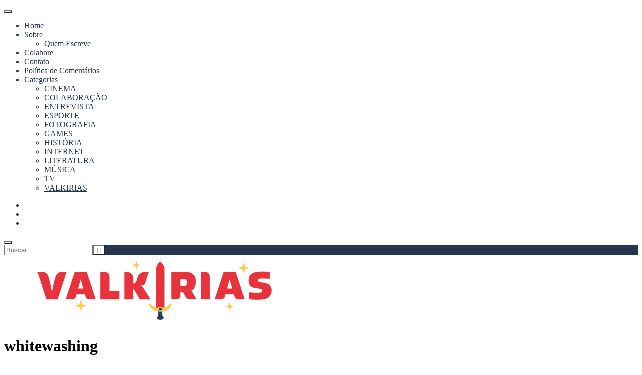

--- FILE ---
content_type: text/html; charset=UTF-8
request_url: https://valkirias.com.br/tag/whitewashing/
body_size: 18163
content:
<!DOCTYPE html>
<html lang="pt-BR" class="no-js">
<head>

<meta charset="UTF-8" />
<meta name="viewport" content="width=device-width, initial-scale=1.0" />
<meta http-equiv="X-UA-Compatible" content="IE=Edge" />
<script>(function(html){html.className = html.className.replace(/\bno-js\b/,'js')})(document.documentElement);</script>
<meta name='robots' content='index, follow, max-image-preview:large, max-snippet:-1, max-video-preview:-1' />
	<style>img:is([sizes="auto" i], [sizes^="auto," i]) { contain-intrinsic-size: 3000px 1500px }</style>
	
	<!-- This site is optimized with the Yoast SEO plugin v26.7 - https://yoast.com/wordpress/plugins/seo/ -->
	<title>Arquivos whitewashing - Valkirias</title>
	<link rel="canonical" href="https://valkirias.com.br/tag/whitewashing/" />
	<meta property="og:locale" content="pt_BR" />
	<meta property="og:type" content="article" />
	<meta property="og:title" content="Arquivos whitewashing - Valkirias" />
	<meta property="og:url" content="https://valkirias.com.br/tag/whitewashing/" />
	<meta property="og:site_name" content="Valkirias" />
	<meta property="og:image" content="https://i0.wp.com/valkirias.com.br/wp-content/uploads/2016/04/site-01.png?fit=601%2C183&ssl=1" />
	<meta property="og:image:width" content="601" />
	<meta property="og:image:height" content="183" />
	<meta property="og:image:type" content="image/png" />
	<meta name="twitter:card" content="summary_large_image" />
	<meta name="twitter:site" content="@thevalkirias" />
	<script type="application/ld+json" class="yoast-schema-graph">{"@context":"https://schema.org","@graph":[{"@type":"CollectionPage","@id":"https://valkirias.com.br/tag/whitewashing/","url":"https://valkirias.com.br/tag/whitewashing/","name":"Arquivos whitewashing - Valkirias","isPartOf":{"@id":"https://valkirias.com.br/#website"},"primaryImageOfPage":{"@id":"https://valkirias.com.br/tag/whitewashing/#primaryimage"},"image":{"@id":"https://valkirias.com.br/tag/whitewashing/#primaryimage"},"thumbnailUrl":"https://i0.wp.com/valkirias.com.br/wp-content/uploads/2017/08/blackface-destacada-1.png?fit=1080%2C540&ssl=1","breadcrumb":{"@id":"https://valkirias.com.br/tag/whitewashing/#breadcrumb"},"inLanguage":"pt-BR"},{"@type":"ImageObject","inLanguage":"pt-BR","@id":"https://valkirias.com.br/tag/whitewashing/#primaryimage","url":"https://i0.wp.com/valkirias.com.br/wp-content/uploads/2017/08/blackface-destacada-1.png?fit=1080%2C540&ssl=1","contentUrl":"https://i0.wp.com/valkirias.com.br/wp-content/uploads/2017/08/blackface-destacada-1.png?fit=1080%2C540&ssl=1","width":1080,"height":540,"caption":"blackface"},{"@type":"BreadcrumbList","@id":"https://valkirias.com.br/tag/whitewashing/#breadcrumb","itemListElement":[{"@type":"ListItem","position":1,"name":"Início","item":"https://valkirias.com.br/"},{"@type":"ListItem","position":2,"name":"whitewashing"}]},{"@type":"WebSite","@id":"https://valkirias.com.br/#website","url":"https://valkirias.com.br/","name":"Valkirias","description":"Cultura Pop por Mulheres","publisher":{"@id":"https://valkirias.com.br/#organization"},"potentialAction":[{"@type":"SearchAction","target":{"@type":"EntryPoint","urlTemplate":"https://valkirias.com.br/?s={search_term_string}"},"query-input":{"@type":"PropertyValueSpecification","valueRequired":true,"valueName":"search_term_string"}}],"inLanguage":"pt-BR"},{"@type":"Organization","@id":"https://valkirias.com.br/#organization","name":"Valkirias","url":"https://valkirias.com.br/","logo":{"@type":"ImageObject","inLanguage":"pt-BR","@id":"https://valkirias.com.br/#/schema/logo/image/","url":"https://valkirias.com.br/wp-content/uploads/2016/04/site-05.png","contentUrl":"https://valkirias.com.br/wp-content/uploads/2016/04/site-05.png","width":300,"height":199,"caption":"Valkirias"},"image":{"@id":"https://valkirias.com.br/#/schema/logo/image/"},"sameAs":["https://www.facebook.com/thevalkirias/","https://x.com/thevalkirias","http://instagram.com/thevalkirias"]}]}</script>
	<!-- / Yoast SEO plugin. -->


<link rel='dns-prefetch' href='//secure.gravatar.com' />
<link rel='dns-prefetch' href='//stats.wp.com' />
<link rel='dns-prefetch' href='//fonts.googleapis.com' />
<link rel='dns-prefetch' href='//ajax.googleapis.com' />
<link rel='dns-prefetch' href='//fonts.gstatic.com' />
<link rel='dns-prefetch' href='//0.gravatar.com' />
<link rel='dns-prefetch' href='//1.gravatar.com' />
<link rel='dns-prefetch' href='//2.gravatar.com' />
<link rel='dns-prefetch' href='//v0.wordpress.com' />
<link rel='preconnect' href='//i0.wp.com' />
<link rel='preconnect' href='//c0.wp.com' />
<link rel="alternate" type="application/rss+xml" title="Feed para Valkirias &raquo;" href="https://valkirias.com.br/feed/" />
<link rel="alternate" type="application/rss+xml" title="Feed de comentários para Valkirias &raquo;" href="https://valkirias.com.br/comments/feed/" />
<script type="text/javascript" id="wpp-js" src="https://valkirias.com.br/wp-content/plugins/wordpress-popular-posts/assets/js/wpp.min.js?ver=7.3.6" data-sampling="0" data-sampling-rate="100" data-api-url="https://valkirias.com.br/wp-json/wordpress-popular-posts" data-post-id="0" data-token="0d378288f5" data-lang="0" data-debug="0"></script>
<link rel="alternate" type="application/rss+xml" title="Feed de tag para Valkirias &raquo; whitewashing" href="https://valkirias.com.br/tag/whitewashing/feed/" />
<script type="text/javascript">
/* <![CDATA[ */
window._wpemojiSettings = {"baseUrl":"https:\/\/s.w.org\/images\/core\/emoji\/16.0.1\/72x72\/","ext":".png","svgUrl":"https:\/\/s.w.org\/images\/core\/emoji\/16.0.1\/svg\/","svgExt":".svg","source":{"concatemoji":"https:\/\/valkirias.com.br\/wp-includes\/js\/wp-emoji-release.min.js?ver=6.8.3"}};
/*! This file is auto-generated */
!function(s,n){var o,i,e;function c(e){try{var t={supportTests:e,timestamp:(new Date).valueOf()};sessionStorage.setItem(o,JSON.stringify(t))}catch(e){}}function p(e,t,n){e.clearRect(0,0,e.canvas.width,e.canvas.height),e.fillText(t,0,0);var t=new Uint32Array(e.getImageData(0,0,e.canvas.width,e.canvas.height).data),a=(e.clearRect(0,0,e.canvas.width,e.canvas.height),e.fillText(n,0,0),new Uint32Array(e.getImageData(0,0,e.canvas.width,e.canvas.height).data));return t.every(function(e,t){return e===a[t]})}function u(e,t){e.clearRect(0,0,e.canvas.width,e.canvas.height),e.fillText(t,0,0);for(var n=e.getImageData(16,16,1,1),a=0;a<n.data.length;a++)if(0!==n.data[a])return!1;return!0}function f(e,t,n,a){switch(t){case"flag":return n(e,"\ud83c\udff3\ufe0f\u200d\u26a7\ufe0f","\ud83c\udff3\ufe0f\u200b\u26a7\ufe0f")?!1:!n(e,"\ud83c\udde8\ud83c\uddf6","\ud83c\udde8\u200b\ud83c\uddf6")&&!n(e,"\ud83c\udff4\udb40\udc67\udb40\udc62\udb40\udc65\udb40\udc6e\udb40\udc67\udb40\udc7f","\ud83c\udff4\u200b\udb40\udc67\u200b\udb40\udc62\u200b\udb40\udc65\u200b\udb40\udc6e\u200b\udb40\udc67\u200b\udb40\udc7f");case"emoji":return!a(e,"\ud83e\udedf")}return!1}function g(e,t,n,a){var r="undefined"!=typeof WorkerGlobalScope&&self instanceof WorkerGlobalScope?new OffscreenCanvas(300,150):s.createElement("canvas"),o=r.getContext("2d",{willReadFrequently:!0}),i=(o.textBaseline="top",o.font="600 32px Arial",{});return e.forEach(function(e){i[e]=t(o,e,n,a)}),i}function t(e){var t=s.createElement("script");t.src=e,t.defer=!0,s.head.appendChild(t)}"undefined"!=typeof Promise&&(o="wpEmojiSettingsSupports",i=["flag","emoji"],n.supports={everything:!0,everythingExceptFlag:!0},e=new Promise(function(e){s.addEventListener("DOMContentLoaded",e,{once:!0})}),new Promise(function(t){var n=function(){try{var e=JSON.parse(sessionStorage.getItem(o));if("object"==typeof e&&"number"==typeof e.timestamp&&(new Date).valueOf()<e.timestamp+604800&&"object"==typeof e.supportTests)return e.supportTests}catch(e){}return null}();if(!n){if("undefined"!=typeof Worker&&"undefined"!=typeof OffscreenCanvas&&"undefined"!=typeof URL&&URL.createObjectURL&&"undefined"!=typeof Blob)try{var e="postMessage("+g.toString()+"("+[JSON.stringify(i),f.toString(),p.toString(),u.toString()].join(",")+"));",a=new Blob([e],{type:"text/javascript"}),r=new Worker(URL.createObjectURL(a),{name:"wpTestEmojiSupports"});return void(r.onmessage=function(e){c(n=e.data),r.terminate(),t(n)})}catch(e){}c(n=g(i,f,p,u))}t(n)}).then(function(e){for(var t in e)n.supports[t]=e[t],n.supports.everything=n.supports.everything&&n.supports[t],"flag"!==t&&(n.supports.everythingExceptFlag=n.supports.everythingExceptFlag&&n.supports[t]);n.supports.everythingExceptFlag=n.supports.everythingExceptFlag&&!n.supports.flag,n.DOMReady=!1,n.readyCallback=function(){n.DOMReady=!0}}).then(function(){return e}).then(function(){var e;n.supports.everything||(n.readyCallback(),(e=n.source||{}).concatemoji?t(e.concatemoji):e.wpemoji&&e.twemoji&&(t(e.twemoji),t(e.wpemoji)))}))}((window,document),window._wpemojiSettings);
/* ]]> */
</script>

<link rel='stylesheet' id='sbi_styles-css' href='https://valkirias.com.br/wp-content/plugins/instagram-feed/css/sbi-styles.min.css?ver=6.10.0' type='text/css' media='all' />
<style id='wp-emoji-styles-inline-css' type='text/css'>

	img.wp-smiley, img.emoji {
		display: inline !important;
		border: none !important;
		box-shadow: none !important;
		height: 1em !important;
		width: 1em !important;
		margin: 0 0.07em !important;
		vertical-align: -0.1em !important;
		background: none !important;
		padding: 0 !important;
	}
</style>
<link rel='stylesheet' id='wp-block-library-css' href='https://c0.wp.com/c/6.8.3/wp-includes/css/dist/block-library/style.min.css' type='text/css' media='all' />
<style id='wp-block-library-theme-inline-css' type='text/css'>
.wp-block-audio :where(figcaption){color:#555;font-size:13px;text-align:center}.is-dark-theme .wp-block-audio :where(figcaption){color:#ffffffa6}.wp-block-audio{margin:0 0 1em}.wp-block-code{border:1px solid #ccc;border-radius:4px;font-family:Menlo,Consolas,monaco,monospace;padding:.8em 1em}.wp-block-embed :where(figcaption){color:#555;font-size:13px;text-align:center}.is-dark-theme .wp-block-embed :where(figcaption){color:#ffffffa6}.wp-block-embed{margin:0 0 1em}.blocks-gallery-caption{color:#555;font-size:13px;text-align:center}.is-dark-theme .blocks-gallery-caption{color:#ffffffa6}:root :where(.wp-block-image figcaption){color:#555;font-size:13px;text-align:center}.is-dark-theme :root :where(.wp-block-image figcaption){color:#ffffffa6}.wp-block-image{margin:0 0 1em}.wp-block-pullquote{border-bottom:4px solid;border-top:4px solid;color:currentColor;margin-bottom:1.75em}.wp-block-pullquote cite,.wp-block-pullquote footer,.wp-block-pullquote__citation{color:currentColor;font-size:.8125em;font-style:normal;text-transform:uppercase}.wp-block-quote{border-left:.25em solid;margin:0 0 1.75em;padding-left:1em}.wp-block-quote cite,.wp-block-quote footer{color:currentColor;font-size:.8125em;font-style:normal;position:relative}.wp-block-quote:where(.has-text-align-right){border-left:none;border-right:.25em solid;padding-left:0;padding-right:1em}.wp-block-quote:where(.has-text-align-center){border:none;padding-left:0}.wp-block-quote.is-large,.wp-block-quote.is-style-large,.wp-block-quote:where(.is-style-plain){border:none}.wp-block-search .wp-block-search__label{font-weight:700}.wp-block-search__button{border:1px solid #ccc;padding:.375em .625em}:where(.wp-block-group.has-background){padding:1.25em 2.375em}.wp-block-separator.has-css-opacity{opacity:.4}.wp-block-separator{border:none;border-bottom:2px solid;margin-left:auto;margin-right:auto}.wp-block-separator.has-alpha-channel-opacity{opacity:1}.wp-block-separator:not(.is-style-wide):not(.is-style-dots){width:100px}.wp-block-separator.has-background:not(.is-style-dots){border-bottom:none;height:1px}.wp-block-separator.has-background:not(.is-style-wide):not(.is-style-dots){height:2px}.wp-block-table{margin:0 0 1em}.wp-block-table td,.wp-block-table th{word-break:normal}.wp-block-table :where(figcaption){color:#555;font-size:13px;text-align:center}.is-dark-theme .wp-block-table :where(figcaption){color:#ffffffa6}.wp-block-video :where(figcaption){color:#555;font-size:13px;text-align:center}.is-dark-theme .wp-block-video :where(figcaption){color:#ffffffa6}.wp-block-video{margin:0 0 1em}:root :where(.wp-block-template-part.has-background){margin-bottom:0;margin-top:0;padding:1.25em 2.375em}
</style>
<style id='classic-theme-styles-inline-css' type='text/css'>
/*! This file is auto-generated */
.wp-block-button__link{color:#fff;background-color:#32373c;border-radius:9999px;box-shadow:none;text-decoration:none;padding:calc(.667em + 2px) calc(1.333em + 2px);font-size:1.125em}.wp-block-file__button{background:#32373c;color:#fff;text-decoration:none}
</style>
<link rel='stylesheet' id='mediaelement-css' href='https://c0.wp.com/c/6.8.3/wp-includes/js/mediaelement/mediaelementplayer-legacy.min.css' type='text/css' media='all' />
<link rel='stylesheet' id='wp-mediaelement-css' href='https://c0.wp.com/c/6.8.3/wp-includes/js/mediaelement/wp-mediaelement.min.css' type='text/css' media='all' />
<style id='jetpack-sharing-buttons-style-inline-css' type='text/css'>
.jetpack-sharing-buttons__services-list{display:flex;flex-direction:row;flex-wrap:wrap;gap:0;list-style-type:none;margin:5px;padding:0}.jetpack-sharing-buttons__services-list.has-small-icon-size{font-size:12px}.jetpack-sharing-buttons__services-list.has-normal-icon-size{font-size:16px}.jetpack-sharing-buttons__services-list.has-large-icon-size{font-size:24px}.jetpack-sharing-buttons__services-list.has-huge-icon-size{font-size:36px}@media print{.jetpack-sharing-buttons__services-list{display:none!important}}.editor-styles-wrapper .wp-block-jetpack-sharing-buttons{gap:0;padding-inline-start:0}ul.jetpack-sharing-buttons__services-list.has-background{padding:1.25em 2.375em}
</style>
<style id='global-styles-inline-css' type='text/css'>
:root{--wp--preset--aspect-ratio--square: 1;--wp--preset--aspect-ratio--4-3: 4/3;--wp--preset--aspect-ratio--3-4: 3/4;--wp--preset--aspect-ratio--3-2: 3/2;--wp--preset--aspect-ratio--2-3: 2/3;--wp--preset--aspect-ratio--16-9: 16/9;--wp--preset--aspect-ratio--9-16: 9/16;--wp--preset--color--black: #000000;--wp--preset--color--cyan-bluish-gray: #abb8c3;--wp--preset--color--white: #ffffff;--wp--preset--color--pale-pink: #f78da7;--wp--preset--color--vivid-red: #cf2e2e;--wp--preset--color--luminous-vivid-orange: #ff6900;--wp--preset--color--luminous-vivid-amber: #fcb900;--wp--preset--color--light-green-cyan: #7bdcb5;--wp--preset--color--vivid-green-cyan: #00d084;--wp--preset--color--pale-cyan-blue: #8ed1fc;--wp--preset--color--vivid-cyan-blue: #0693e3;--wp--preset--color--vivid-purple: #9b51e0;--wp--preset--gradient--vivid-cyan-blue-to-vivid-purple: linear-gradient(135deg,rgba(6,147,227,1) 0%,rgb(155,81,224) 100%);--wp--preset--gradient--light-green-cyan-to-vivid-green-cyan: linear-gradient(135deg,rgb(122,220,180) 0%,rgb(0,208,130) 100%);--wp--preset--gradient--luminous-vivid-amber-to-luminous-vivid-orange: linear-gradient(135deg,rgba(252,185,0,1) 0%,rgba(255,105,0,1) 100%);--wp--preset--gradient--luminous-vivid-orange-to-vivid-red: linear-gradient(135deg,rgba(255,105,0,1) 0%,rgb(207,46,46) 100%);--wp--preset--gradient--very-light-gray-to-cyan-bluish-gray: linear-gradient(135deg,rgb(238,238,238) 0%,rgb(169,184,195) 100%);--wp--preset--gradient--cool-to-warm-spectrum: linear-gradient(135deg,rgb(74,234,220) 0%,rgb(151,120,209) 20%,rgb(207,42,186) 40%,rgb(238,44,130) 60%,rgb(251,105,98) 80%,rgb(254,248,76) 100%);--wp--preset--gradient--blush-light-purple: linear-gradient(135deg,rgb(255,206,236) 0%,rgb(152,150,240) 100%);--wp--preset--gradient--blush-bordeaux: linear-gradient(135deg,rgb(254,205,165) 0%,rgb(254,45,45) 50%,rgb(107,0,62) 100%);--wp--preset--gradient--luminous-dusk: linear-gradient(135deg,rgb(255,203,112) 0%,rgb(199,81,192) 50%,rgb(65,88,208) 100%);--wp--preset--gradient--pale-ocean: linear-gradient(135deg,rgb(255,245,203) 0%,rgb(182,227,212) 50%,rgb(51,167,181) 100%);--wp--preset--gradient--electric-grass: linear-gradient(135deg,rgb(202,248,128) 0%,rgb(113,206,126) 100%);--wp--preset--gradient--midnight: linear-gradient(135deg,rgb(2,3,129) 0%,rgb(40,116,252) 100%);--wp--preset--font-size--small: 13px;--wp--preset--font-size--medium: 20px;--wp--preset--font-size--large: 36px;--wp--preset--font-size--x-large: 42px;--wp--preset--spacing--20: 0.44rem;--wp--preset--spacing--30: 0.67rem;--wp--preset--spacing--40: 1rem;--wp--preset--spacing--50: 1.5rem;--wp--preset--spacing--60: 2.25rem;--wp--preset--spacing--70: 3.38rem;--wp--preset--spacing--80: 5.06rem;--wp--preset--shadow--natural: 6px 6px 9px rgba(0, 0, 0, 0.2);--wp--preset--shadow--deep: 12px 12px 50px rgba(0, 0, 0, 0.4);--wp--preset--shadow--sharp: 6px 6px 0px rgba(0, 0, 0, 0.2);--wp--preset--shadow--outlined: 6px 6px 0px -3px rgba(255, 255, 255, 1), 6px 6px rgba(0, 0, 0, 1);--wp--preset--shadow--crisp: 6px 6px 0px rgba(0, 0, 0, 1);}:where(.is-layout-flex){gap: 0.5em;}:where(.is-layout-grid){gap: 0.5em;}body .is-layout-flex{display: flex;}.is-layout-flex{flex-wrap: wrap;align-items: center;}.is-layout-flex > :is(*, div){margin: 0;}body .is-layout-grid{display: grid;}.is-layout-grid > :is(*, div){margin: 0;}:where(.wp-block-columns.is-layout-flex){gap: 2em;}:where(.wp-block-columns.is-layout-grid){gap: 2em;}:where(.wp-block-post-template.is-layout-flex){gap: 1.25em;}:where(.wp-block-post-template.is-layout-grid){gap: 1.25em;}.has-black-color{color: var(--wp--preset--color--black) !important;}.has-cyan-bluish-gray-color{color: var(--wp--preset--color--cyan-bluish-gray) !important;}.has-white-color{color: var(--wp--preset--color--white) !important;}.has-pale-pink-color{color: var(--wp--preset--color--pale-pink) !important;}.has-vivid-red-color{color: var(--wp--preset--color--vivid-red) !important;}.has-luminous-vivid-orange-color{color: var(--wp--preset--color--luminous-vivid-orange) !important;}.has-luminous-vivid-amber-color{color: var(--wp--preset--color--luminous-vivid-amber) !important;}.has-light-green-cyan-color{color: var(--wp--preset--color--light-green-cyan) !important;}.has-vivid-green-cyan-color{color: var(--wp--preset--color--vivid-green-cyan) !important;}.has-pale-cyan-blue-color{color: var(--wp--preset--color--pale-cyan-blue) !important;}.has-vivid-cyan-blue-color{color: var(--wp--preset--color--vivid-cyan-blue) !important;}.has-vivid-purple-color{color: var(--wp--preset--color--vivid-purple) !important;}.has-black-background-color{background-color: var(--wp--preset--color--black) !important;}.has-cyan-bluish-gray-background-color{background-color: var(--wp--preset--color--cyan-bluish-gray) !important;}.has-white-background-color{background-color: var(--wp--preset--color--white) !important;}.has-pale-pink-background-color{background-color: var(--wp--preset--color--pale-pink) !important;}.has-vivid-red-background-color{background-color: var(--wp--preset--color--vivid-red) !important;}.has-luminous-vivid-orange-background-color{background-color: var(--wp--preset--color--luminous-vivid-orange) !important;}.has-luminous-vivid-amber-background-color{background-color: var(--wp--preset--color--luminous-vivid-amber) !important;}.has-light-green-cyan-background-color{background-color: var(--wp--preset--color--light-green-cyan) !important;}.has-vivid-green-cyan-background-color{background-color: var(--wp--preset--color--vivid-green-cyan) !important;}.has-pale-cyan-blue-background-color{background-color: var(--wp--preset--color--pale-cyan-blue) !important;}.has-vivid-cyan-blue-background-color{background-color: var(--wp--preset--color--vivid-cyan-blue) !important;}.has-vivid-purple-background-color{background-color: var(--wp--preset--color--vivid-purple) !important;}.has-black-border-color{border-color: var(--wp--preset--color--black) !important;}.has-cyan-bluish-gray-border-color{border-color: var(--wp--preset--color--cyan-bluish-gray) !important;}.has-white-border-color{border-color: var(--wp--preset--color--white) !important;}.has-pale-pink-border-color{border-color: var(--wp--preset--color--pale-pink) !important;}.has-vivid-red-border-color{border-color: var(--wp--preset--color--vivid-red) !important;}.has-luminous-vivid-orange-border-color{border-color: var(--wp--preset--color--luminous-vivid-orange) !important;}.has-luminous-vivid-amber-border-color{border-color: var(--wp--preset--color--luminous-vivid-amber) !important;}.has-light-green-cyan-border-color{border-color: var(--wp--preset--color--light-green-cyan) !important;}.has-vivid-green-cyan-border-color{border-color: var(--wp--preset--color--vivid-green-cyan) !important;}.has-pale-cyan-blue-border-color{border-color: var(--wp--preset--color--pale-cyan-blue) !important;}.has-vivid-cyan-blue-border-color{border-color: var(--wp--preset--color--vivid-cyan-blue) !important;}.has-vivid-purple-border-color{border-color: var(--wp--preset--color--vivid-purple) !important;}.has-vivid-cyan-blue-to-vivid-purple-gradient-background{background: var(--wp--preset--gradient--vivid-cyan-blue-to-vivid-purple) !important;}.has-light-green-cyan-to-vivid-green-cyan-gradient-background{background: var(--wp--preset--gradient--light-green-cyan-to-vivid-green-cyan) !important;}.has-luminous-vivid-amber-to-luminous-vivid-orange-gradient-background{background: var(--wp--preset--gradient--luminous-vivid-amber-to-luminous-vivid-orange) !important;}.has-luminous-vivid-orange-to-vivid-red-gradient-background{background: var(--wp--preset--gradient--luminous-vivid-orange-to-vivid-red) !important;}.has-very-light-gray-to-cyan-bluish-gray-gradient-background{background: var(--wp--preset--gradient--very-light-gray-to-cyan-bluish-gray) !important;}.has-cool-to-warm-spectrum-gradient-background{background: var(--wp--preset--gradient--cool-to-warm-spectrum) !important;}.has-blush-light-purple-gradient-background{background: var(--wp--preset--gradient--blush-light-purple) !important;}.has-blush-bordeaux-gradient-background{background: var(--wp--preset--gradient--blush-bordeaux) !important;}.has-luminous-dusk-gradient-background{background: var(--wp--preset--gradient--luminous-dusk) !important;}.has-pale-ocean-gradient-background{background: var(--wp--preset--gradient--pale-ocean) !important;}.has-electric-grass-gradient-background{background: var(--wp--preset--gradient--electric-grass) !important;}.has-midnight-gradient-background{background: var(--wp--preset--gradient--midnight) !important;}.has-small-font-size{font-size: var(--wp--preset--font-size--small) !important;}.has-medium-font-size{font-size: var(--wp--preset--font-size--medium) !important;}.has-large-font-size{font-size: var(--wp--preset--font-size--large) !important;}.has-x-large-font-size{font-size: var(--wp--preset--font-size--x-large) !important;}
:where(.wp-block-post-template.is-layout-flex){gap: 1.25em;}:where(.wp-block-post-template.is-layout-grid){gap: 1.25em;}
:where(.wp-block-columns.is-layout-flex){gap: 2em;}:where(.wp-block-columns.is-layout-grid){gap: 2em;}
:root :where(.wp-block-pullquote){font-size: 1.5em;line-height: 1.6;}
</style>
<link rel='stylesheet' id='ppress-frontend-css' href='https://valkirias.com.br/wp-content/plugins/wp-user-avatar/assets/css/frontend.min.css?ver=4.16.8' type='text/css' media='all' />
<link rel='stylesheet' id='ppress-flatpickr-css' href='https://valkirias.com.br/wp-content/plugins/wp-user-avatar/assets/flatpickr/flatpickr.min.css?ver=4.16.8' type='text/css' media='all' />
<link rel='stylesheet' id='ppress-select2-css' href='https://valkirias.com.br/wp-content/plugins/wp-user-avatar/assets/select2/select2.min.css?ver=6.8.3' type='text/css' media='all' />
<link rel='stylesheet' id='simples-fonts-css' href='https://fonts.googleapis.com/css?family=Lato:300,300i,400,400i,700,700i&#038;subset=latin%2Clatin-ext&#038;display=swap' type='text/css' media='all' />
<link rel='stylesheet' id='simples-style-css' href='https://valkirias.com.br/wp-content/themes/simples/style.css?ver=1.0.0' type='text/css' media='all' />
<style id='jetpack_facebook_likebox-inline-css' type='text/css'>
.widget_facebook_likebox {
	overflow: hidden;
}

</style>
<link rel='stylesheet' id='srpw-style-css' href='https://valkirias.com.br/wp-content/plugins/smart-recent-posts-widget/assets/css/srpw-frontend.css?ver=6.8.3' type='text/css' media='all' />
<script type="text/javascript" src="https://c0.wp.com/c/6.8.3/wp-includes/js/jquery/jquery.min.js" id="jquery-core-js"></script>
<script type="text/javascript" src="https://valkirias.com.br/wp-content/plugins/wp-user-avatar/assets/flatpickr/flatpickr.min.js?ver=4.16.8" id="ppress-flatpickr-js"></script>
<script type="text/javascript" src="https://valkirias.com.br/wp-content/plugins/wp-user-avatar/assets/select2/select2.min.js?ver=4.16.8" id="ppress-select2-js"></script>
<!--[if lt IE 9]>
<script type="text/javascript" src="https://valkirias.com.br/wp-content/themes/simples/lib/js/html5.js" id="simples-html5-js"></script>
<![endif]-->
<link rel="https://api.w.org/" href="https://valkirias.com.br/wp-json/" /><link rel="alternate" title="JSON" type="application/json" href="https://valkirias.com.br/wp-json/wp/v2/tags/1140" />	<style>img#wpstats{display:none}</style>
		
        <script type="text/javascript">
            var jQueryMigrateHelperHasSentDowngrade = false;

			window.onerror = function( msg, url, line, col, error ) {
				// Break out early, do not processing if a downgrade reqeust was already sent.
				if ( jQueryMigrateHelperHasSentDowngrade ) {
					return true;
                }

				var xhr = new XMLHttpRequest();
				var nonce = '14c56e9c9f';
				var jQueryFunctions = [
					'andSelf',
					'browser',
					'live',
					'boxModel',
					'support.boxModel',
					'size',
					'swap',
					'clean',
					'sub',
                ];
				var match_pattern = /\)\.(.+?) is not a function/;
                var erroredFunction = msg.match( match_pattern );

                // If there was no matching functions, do not try to downgrade.
                if ( null === erroredFunction || typeof erroredFunction !== 'object' || typeof erroredFunction[1] === "undefined" || -1 === jQueryFunctions.indexOf( erroredFunction[1] ) ) {
                    return true;
                }

                // Set that we've now attempted a downgrade request.
                jQueryMigrateHelperHasSentDowngrade = true;

				xhr.open( 'POST', 'https://valkirias.com.br/wp-admin/admin-ajax.php' );
				xhr.setRequestHeader( 'Content-Type', 'application/x-www-form-urlencoded' );
				xhr.onload = function () {
					var response,
                        reload = false;

					if ( 200 === xhr.status ) {
                        try {
                        	response = JSON.parse( xhr.response );

                        	reload = response.data.reload;
                        } catch ( e ) {
                        	reload = false;
                        }
                    }

					// Automatically reload the page if a deprecation caused an automatic downgrade, ensure visitors get the best possible experience.
					if ( reload ) {
						location.reload();
                    }
				};

				xhr.send( encodeURI( 'action=jquery-migrate-downgrade-version&_wpnonce=' + nonce ) );

				// Suppress error alerts in older browsers
				return true;
			}
        </script>

		            <style id="wpp-loading-animation-styles">@-webkit-keyframes bgslide{from{background-position-x:0}to{background-position-x:-200%}}@keyframes bgslide{from{background-position-x:0}to{background-position-x:-200%}}.wpp-widget-block-placeholder,.wpp-shortcode-placeholder{margin:0 auto;width:60px;height:3px;background:#dd3737;background:linear-gradient(90deg,#dd3737 0%,#571313 10%,#dd3737 100%);background-size:200% auto;border-radius:3px;-webkit-animation:bgslide 1s infinite linear;animation:bgslide 1s infinite linear}</style>
            <style type="text/css">input[type="submit"], input[type="button"], input[type="reset"], button { background-color:#ffffff; } input[type="submit"], input[type="button"], input[type="reset"], button { color:#24354f; } .dld-menu-bar, .menu-toggle, .main-navigation li a, .dropdown-toggle:after, .social-links li a, .search-toggle { color:#24354f; } .search-box .search-wrap { background-color:#24354f; } .instagram-navigation li a { background-color:#24354f; } .site-footer { background-color:#ffffff; } .site-footer, .site-footer a { color:#24354f; } </style>
<link rel="icon" href="https://i0.wp.com/valkirias.com.br/wp-content/uploads/2021/05/Site_FAV_48.png?fit=32%2C32&#038;ssl=1" sizes="32x32" />
<link rel="icon" href="https://i0.wp.com/valkirias.com.br/wp-content/uploads/2021/05/Site_FAV_48.png?fit=49%2C48&#038;ssl=1" sizes="192x192" />
<link rel="apple-touch-icon" href="https://i0.wp.com/valkirias.com.br/wp-content/uploads/2021/05/Site_FAV_48.png?fit=49%2C48&#038;ssl=1" />
<meta name="msapplication-TileImage" content="https://i0.wp.com/valkirias.com.br/wp-content/uploads/2021/05/Site_FAV_48.png?fit=49%2C48&#038;ssl=1" />
<!-- Theme by Difluir - https://difluir.com/ -->
	<!-- Fonts Plugin CSS - https://fontsplugin.com/ -->
	<style>
			</style>
	<!-- Fonts Plugin CSS -->
	
</head>
<body data-rsssl=1 class="archive tag tag-whitewashing tag-1140 wp-custom-logo wp-embed-responsive wp-theme-simples hfeed">

<div id="page" class="site">

<a class="skip-link screen-reader-text" href="#site-navigation-1">Ir direto para o menu</a>
<a class="skip-link screen-reader-text" href="#content">Ir direto para o conteúdo</a>

<header id="header" class="site-header" role="banner">
	<div class="dld-menu-bar"><div class="wrapper"><button class="menu-toggle"><i class="fa fa-bars" aria-hidden="true"></i><span class="screen-reader-text">Abrir/fechar menu</span></button><div class="site-header-menu"><nav id="site-navigation-1" class="main-navigation" role="navigation" aria-label="Menu"><div class="wrap-in"><ul class="dld-unstyled dld-clear"><li class="menu-item menu-item-type-custom menu-item-object-custom menu-item-home menu-item-50"><a href="https://valkirias.com.br/">Home</a></li>
<li class="menu-item menu-item-type-post_type menu-item-object-page menu-item-has-children menu-item-55"><a href="https://valkirias.com.br/sobre/">Sobre</a>
<ul class="sub-menu">
	<li class="menu-item menu-item-type-post_type menu-item-object-page menu-item-29256"><a href="https://valkirias.com.br/quem-escreve/">Quem Escreve</a></li>
</ul>
</li>
<li class="menu-item menu-item-type-post_type menu-item-object-page menu-item-51"><a href="https://valkirias.com.br/colabore/">Colabore</a></li>
<li class="menu-item menu-item-type-post_type menu-item-object-page menu-item-52"><a href="https://valkirias.com.br/contato/">Contato</a></li>
<li class="menu-item menu-item-type-post_type menu-item-object-page menu-item-53"><a href="https://valkirias.com.br/politica-de-comentarios/">Política de Comentários</a></li>
<li class="menu-item menu-item-type-post_type menu-item-object-page menu-item-has-children menu-item-614"><a href="https://valkirias.com.br/arquivo/">Categorias</a>
<ul class="sub-menu">
	<li class="menu-item menu-item-type-taxonomy menu-item-object-category menu-item-3432"><a href="https://valkirias.com.br/category/cinema/">CINEMA</a></li>
	<li class="menu-item menu-item-type-taxonomy menu-item-object-category menu-item-3435"><a href="https://valkirias.com.br/category/colaboracao/">COLABORAÇÃO</a></li>
	<li class="menu-item menu-item-type-taxonomy menu-item-object-category menu-item-10621"><a href="https://valkirias.com.br/category/entrevista/">ENTREVISTA</a></li>
	<li class="menu-item menu-item-type-taxonomy menu-item-object-category menu-item-4513"><a href="https://valkirias.com.br/category/esporte/">ESPORTE</a></li>
	<li class="menu-item menu-item-type-taxonomy menu-item-object-category menu-item-21166"><a href="https://valkirias.com.br/category/fotografia/">FOTOGRAFIA</a></li>
	<li class="menu-item menu-item-type-taxonomy menu-item-object-category menu-item-3436"><a href="https://valkirias.com.br/category/games/">GAMES</a></li>
	<li class="menu-item menu-item-type-taxonomy menu-item-object-category menu-item-27159"><a href="https://valkirias.com.br/category/historia/">HISTÓRIA</a></li>
	<li class="menu-item menu-item-type-taxonomy menu-item-object-category menu-item-6174"><a href="https://valkirias.com.br/category/internet/">INTERNET</a></li>
	<li class="menu-item menu-item-type-taxonomy menu-item-object-category menu-item-3433"><a href="https://valkirias.com.br/category/literatura/">LITERATURA</a></li>
	<li class="menu-item menu-item-type-taxonomy menu-item-object-category menu-item-3434"><a href="https://valkirias.com.br/category/musica/">MÚSICA</a></li>
	<li class="menu-item menu-item-type-taxonomy menu-item-object-category current-post-ancestor current-menu-parent current-post-parent menu-item-3431"><a href="https://valkirias.com.br/category/tv/">TV</a></li>
	<li class="menu-item menu-item-type-taxonomy menu-item-object-category menu-item-3437"><a href="https://valkirias.com.br/category/valkirias/">VALKIRIAS</a></li>
</ul>
</li>
</ul></div></nav></div><div class="right dld-clear"><nav class="social-links" role="navigation" aria-label="Redes sociais"><ul class="dld-unstyled"><li><a href="http://twitter.com/thevalkirias" target="_blank"><i class="fa fa-twitter" aria-hidden="true"></i><span class="screen-reader-text">twitter</span></a></li><li><a href="http://instagram.com/thevalkirias" target="_blank"><i class="fa fa-instagram" aria-hidden="true"></i><span class="screen-reader-text">instagram</span></a></li><li><a href="http://facebook.com/thevalkirias" target="_blank"><i class="fa fa-facebook" aria-hidden="true"></i><span class="screen-reader-text">facebook</span></a></li></ul></nav><button class="search-toggle"><i class="fa fa-search" aria-hidden="true"></i><span class="screen-reader-text">abrir/fechar busca</span></button><div class="search-box"><div class="search-wrap"><div class="wrapper"><form action="https://valkirias.com.br/" method="get" class="search-form dld-clear" role="search"><label><span class="screen-reader-text">Buscar</span><input type="search" name="s" value="" placeholder="Buscar" class="search-field" /></label><input type="submit" value="&#xf105;" aria-label="Ir" class="search-submit" /></form></div></div></div></div><div class="dld-clear"></div></div></div>
<div class="dld-menu-bar-space"></div>
<div class="wrapper logo-wrap"><div class="site-title"><a href="https://valkirias.com.br/" class="custom-logo-link" rel="home"><img width="600" height="138" src="https://i0.wp.com/valkirias.com.br/wp-content/uploads/2021/05/Site_HEADER-2.png?fit=600%2C138&amp;ssl=1" class="custom-logo" alt="Valkirias" decoding="async" fetchpriority="high" srcset="https://i0.wp.com/valkirias.com.br/wp-content/uploads/2021/05/Site_HEADER-2.png?w=600&amp;ssl=1 600w, https://i0.wp.com/valkirias.com.br/wp-content/uploads/2021/05/Site_HEADER-2.png?resize=300%2C69&amp;ssl=1 300w" sizes="(max-width: 600px) 100vw, 600px" data-attachment-id="32346" data-permalink="https://valkirias.com.br/site_header-2/" data-orig-file="https://i0.wp.com/valkirias.com.br/wp-content/uploads/2021/05/Site_HEADER-2.png?fit=600%2C138&amp;ssl=1" data-orig-size="600,138" data-comments-opened="0" data-image-meta="{&quot;aperture&quot;:&quot;0&quot;,&quot;credit&quot;:&quot;&quot;,&quot;camera&quot;:&quot;&quot;,&quot;caption&quot;:&quot;&quot;,&quot;created_timestamp&quot;:&quot;0&quot;,&quot;copyright&quot;:&quot;&quot;,&quot;focal_length&quot;:&quot;0&quot;,&quot;iso&quot;:&quot;0&quot;,&quot;shutter_speed&quot;:&quot;0&quot;,&quot;title&quot;:&quot;&quot;,&quot;orientation&quot;:&quot;0&quot;}" data-image-title="Site_HEADER-2" data-image-description="" data-image-caption="" data-medium-file="https://i0.wp.com/valkirias.com.br/wp-content/uploads/2021/05/Site_HEADER-2.png?fit=300%2C69&amp;ssl=1" data-large-file="https://i0.wp.com/valkirias.com.br/wp-content/uploads/2021/05/Site_HEADER-2.png?fit=600%2C138&amp;ssl=1" /></a></div>
<p class="site-description screen-reader-text">Cultura Pop por Mulheres</p>
</div>
</header>

<div id="content" class="site-content">


<div class="wrapper">

<div id="primary" class="content-area">
<main id="main" class="site-main" role="main">

			<header class="page-header">
			<h1 class="page-title">whitewashing</h1>					</header>

				<div class="dld-infinite-wrap dld-clear wrap-blog">
		<article id="post-9630" class="post-short dld-clear post-9630 post type-post status-publish format-standard has-post-thumbnail hentry category-internet tag-blackface tag-representatividade tag-whitewashing">
    <header class="entry-header"> 
        <div class="entry-cats"><span class="screen-reader-text">Categorias: </span><a href="https://valkirias.com.br/category/internet/">INTERNET</a></div>        <i class="sep" aria-hidden="true"></i>
        <h2 class="entry-title"><a href="https://valkirias.com.br/the-chocolate-challenge-blackface/" rel="bookmark">The Chocolate Challenge e por que ainda precisamos falar sobre blackface</a></h2>    </header>
    <div class="entry-content dld-clear">
        <p><a href="https://valkirias.com.br/the-chocolate-challenge-blackface/"><img src="https://i0.wp.com/valkirias.com.br/wp-content/uploads/2017/08/blackface-destacada-1.png?resize=800%2C500&#038;ssl=1" width="800" height="500" class="aligncenter" alt="blackface" /></a></p>        <p>No dia 17 de julho, o Buzzfeed postou um artigo sobre Vika Shapel, uma vlogger, e seu &#8220;Chocolate Challenge&#8221;, um desafio de maquiagem que consistia, basicamente, em deixar Vika, que é branca, com a pele negra — blackface, para ser objetiva. O artigo expunha, justamente, o fato de a vlogger ter sido chamada de racista após o [&hellip;]</p>
        <p><a href="https://valkirias.com.br/the-chocolate-challenge-blackface/" class="more-link">Continue lendo</a></p>
    </div>
    <footer class="entry-footer dld-clear screen-reader-text">
        <div class="entry-meta dld-clear"><div class="left"><div class="entry-date"><span>em</span> <a href="https://valkirias.com.br/the-chocolate-challenge-blackface/" rel="bookmark"><time class="published" datetime="2017-08-03T08:00:34-03:00">agosto 03, 2017</time><time class="updated" datetime="2022-03-28T14:16:49-03:00">28 de março de 2022</time></a></div></div><div class="author vcard"><a href="https://valkirias.com.br/author/paula-maria/" class="url"><span>Publicado por</span> <span class="fn n">Paula Maria</span> </a></div></div>
    </footer>
</article><!-- .hentry -->
<article id="post-7309" class="post-short dld-clear post-7309 post type-post status-publish format-standard has-post-thumbnail hentry category-cinema tag-a-vigilante-do-amanha tag-ghost-in-the-shell tag-whitewashing">
    <header class="entry-header"> 
        <div class="entry-cats"><span class="screen-reader-text">Categorias: </span><a href="https://valkirias.com.br/category/cinema/">CINEMA</a></div>        <i class="sep" aria-hidden="true"></i>
        <h2 class="entry-title"><a href="https://valkirias.com.br/critica-vigilante-do-amanha/" rel="bookmark">A Vigilante do Amanhã: Ghost in the Shell</a></h2>    </header>
    <div class="entry-content dld-clear">
        <p><a href="https://valkirias.com.br/critica-vigilante-do-amanha/"><img src="https://i0.wp.com/valkirias.com.br/wp-content/uploads/2017/03/ghost-in-the-shell-destacada-valkirias.png?resize=800%2C500&#038;ssl=1" width="800" height="500" class="aligncenter" alt="" /></a></p>        <p>Quando soube que veria e escreveria sobre A Vigilante do Amanhã, resolvi me preparar e estudar, pois sabia que teria que lidar com tópicos complexos de discussão, como apagamento de cultura, whitewashing e representatividade. São temas difíceis e que precisam ser abordados com cuidado e responsabilidade. Antes de ver o filme, acompanhei de longe essa [&hellip;]</p>
        <p><a href="https://valkirias.com.br/critica-vigilante-do-amanha/" class="more-link">Continue lendo</a></p>
    </div>
    <footer class="entry-footer dld-clear screen-reader-text">
        <div class="entry-meta dld-clear"><div class="left"><div class="entry-date"><span>em</span> <a href="https://valkirias.com.br/critica-vigilante-do-amanha/" rel="bookmark"><time class="published" datetime="2017-03-31T08:00:56-03:00">março 31, 2017</time><time class="updated" datetime="2022-03-10T23:00:14-03:00">10 de março de 2022</time></a></div></div><div class="author vcard"><a href="https://valkirias.com.br/author/julia/" class="url"><span>Publicado por</span> <span class="fn n">Júlia Medina</span> </a></div></div>
    </footer>
</article><!-- .hentry -->
<div class="dld-clear-it clear-2"></div>
		</div>
			
	
</main>
</div><!-- .content-area -->

<aside id="secondary" class="sidebar" role="complementary" aria-label="Blog sidebar">
<div class="widget-area">
	<div id="simples_w_profile-3" class="widget dld_profile_widget"><div class="widget-content dld-clear"><div class="image" aria-hidden="true"><img src="https://valkirias.com.br/wp-content/uploads/2021/05/Icone-01.png" alt="Valkirias" /></div><h2 class="widget-title"><span>Valkirias</span><i aria-hidden="true"></i></h2><div class="textwidget">Somos um site sobre cultura pop, feito por mulheres e para mulheres, que busca discutir música, cinema, tv, literatura e games sob uma perspectiva feminista, problematizando e levantando questões que muitas vezes são ignoradas em espaços mais abrangentes.</div></div></div>
<div id="search-3" class="widget widget_search"><div class="widget-content dld-clear"><h2 class="widget-title"><span>Pesquisar</span><i aria-hidden="true"></i></h2><form action="https://valkirias.com.br/" method="get" class="search-form dld-clear" role="search"><label><span class="screen-reader-text">Buscar</span><input type="search" name="s" value="" placeholder="Buscar" class="search-field" /></label><input type="submit" value="&#xf105;" aria-label="Ir" class="search-submit" /></form></div></div>
<div id="srpw_widget-2" class="widget widget_smart_recent_entries smart_recent_posts"><div class="widget-content dld-clear"><h2 class="widget-title"><span>POSTS RECENTES</span><i aria-hidden="true"></i></h2><div class="srpw-block srpw-modern-style "><ul class="srpw-ul"><li class="srpw-li srpw-clearfix"><a class="srpw-img srpw-aligncenter" href="https://valkirias.com.br/trofeu-valkirias-de-melhores-do-ano-literatura-2024/" target="_self"><img width="300" height="150" src="https://i0.wp.com/valkirias.com.br/wp-content/uploads/2025/01/destacada-melhores-do-ano-literatura.png?fit=300%2C150&amp;ssl=1" class=" srpw-thumbnail wp-post-image" alt="Troféu Valkirias de Melhores do Ano: Literatura" decoding="async" loading="lazy" srcset="https://i0.wp.com/valkirias.com.br/wp-content/uploads/2025/01/destacada-melhores-do-ano-literatura.png?w=1080&amp;ssl=1 1080w, https://i0.wp.com/valkirias.com.br/wp-content/uploads/2025/01/destacada-melhores-do-ano-literatura.png?resize=300%2C150&amp;ssl=1 300w, https://i0.wp.com/valkirias.com.br/wp-content/uploads/2025/01/destacada-melhores-do-ano-literatura.png?resize=800%2C400&amp;ssl=1 800w, https://i0.wp.com/valkirias.com.br/wp-content/uploads/2025/01/destacada-melhores-do-ano-literatura.png?resize=768%2C384&amp;ssl=1 768w" sizes="auto, (max-width: 300px) 100vw, 300px" data-attachment-id="48082" data-permalink="https://valkirias.com.br/trofeu-valkirias-de-melhores-do-ano-literatura-2024/destacada-melhores-do-ano-literatura/" data-orig-file="https://i0.wp.com/valkirias.com.br/wp-content/uploads/2025/01/destacada-melhores-do-ano-literatura.png?fit=1080%2C540&amp;ssl=1" data-orig-size="1080,540" data-comments-opened="0" data-image-meta="{&quot;aperture&quot;:&quot;0&quot;,&quot;credit&quot;:&quot;&quot;,&quot;camera&quot;:&quot;&quot;,&quot;caption&quot;:&quot;&quot;,&quot;created_timestamp&quot;:&quot;0&quot;,&quot;copyright&quot;:&quot;&quot;,&quot;focal_length&quot;:&quot;0&quot;,&quot;iso&quot;:&quot;0&quot;,&quot;shutter_speed&quot;:&quot;0&quot;,&quot;title&quot;:&quot;&quot;,&quot;orientation&quot;:&quot;0&quot;}" data-image-title="destacada-melhores-do-ano-literatura" data-image-description="" data-image-caption="" data-medium-file="https://i0.wp.com/valkirias.com.br/wp-content/uploads/2025/01/destacada-melhores-do-ano-literatura.png?fit=300%2C150&amp;ssl=1" data-large-file="https://i0.wp.com/valkirias.com.br/wp-content/uploads/2025/01/destacada-melhores-do-ano-literatura.png?fit=800%2C400&amp;ssl=1" /></a><div class="srpw-content"><a class="srpw-title" href="https://valkirias.com.br/trofeu-valkirias-de-melhores-do-ano-literatura-2024/" target="_self">Troféu Valkirias de Melhores do Ano: Literatura</a><div class="srpw-meta"></div></div></li><li class="srpw-li srpw-clearfix"><a class="srpw-img srpw-aligncenter" href="https://valkirias.com.br/trofeu-valkirias-de-melhores-do-ano-musica-2024/" target="_self"><img width="300" height="150" src="https://i0.wp.com/valkirias.com.br/wp-content/uploads/2024/12/melhores-do-ano-musica-destacada.png?fit=300%2C150&amp;ssl=1" class=" srpw-thumbnail wp-post-image" alt="Troféu Valkirias de Melhores do Ano: Música" decoding="async" loading="lazy" srcset="https://i0.wp.com/valkirias.com.br/wp-content/uploads/2024/12/melhores-do-ano-musica-destacada.png?w=1080&amp;ssl=1 1080w, https://i0.wp.com/valkirias.com.br/wp-content/uploads/2024/12/melhores-do-ano-musica-destacada.png?resize=300%2C150&amp;ssl=1 300w, https://i0.wp.com/valkirias.com.br/wp-content/uploads/2024/12/melhores-do-ano-musica-destacada.png?resize=800%2C400&amp;ssl=1 800w, https://i0.wp.com/valkirias.com.br/wp-content/uploads/2024/12/melhores-do-ano-musica-destacada.png?resize=768%2C384&amp;ssl=1 768w" sizes="auto, (max-width: 300px) 100vw, 300px" data-attachment-id="48054" data-permalink="https://valkirias.com.br/trofeu-valkirias-de-melhores-do-ano-musica-2024/melhores-do-ano-musica-destacada/" data-orig-file="https://i0.wp.com/valkirias.com.br/wp-content/uploads/2024/12/melhores-do-ano-musica-destacada.png?fit=1080%2C540&amp;ssl=1" data-orig-size="1080,540" data-comments-opened="0" data-image-meta="{&quot;aperture&quot;:&quot;0&quot;,&quot;credit&quot;:&quot;&quot;,&quot;camera&quot;:&quot;&quot;,&quot;caption&quot;:&quot;&quot;,&quot;created_timestamp&quot;:&quot;0&quot;,&quot;copyright&quot;:&quot;&quot;,&quot;focal_length&quot;:&quot;0&quot;,&quot;iso&quot;:&quot;0&quot;,&quot;shutter_speed&quot;:&quot;0&quot;,&quot;title&quot;:&quot;&quot;,&quot;orientation&quot;:&quot;0&quot;}" data-image-title="melhores-do-ano-música-destacada" data-image-description="" data-image-caption="" data-medium-file="https://i0.wp.com/valkirias.com.br/wp-content/uploads/2024/12/melhores-do-ano-musica-destacada.png?fit=300%2C150&amp;ssl=1" data-large-file="https://i0.wp.com/valkirias.com.br/wp-content/uploads/2024/12/melhores-do-ano-musica-destacada.png?fit=800%2C400&amp;ssl=1" /></a><div class="srpw-content"><a class="srpw-title" href="https://valkirias.com.br/trofeu-valkirias-de-melhores-do-ano-musica-2024/" target="_self">Troféu Valkirias de Melhores do Ano: Música</a><div class="srpw-meta"></div></div></li><li class="srpw-li srpw-clearfix"><a class="srpw-img srpw-aligncenter" href="https://valkirias.com.br/trofeu-valkirias-de-melhores-do-ano-internet-2024/" target="_self"><img width="300" height="150" src="https://i0.wp.com/valkirias.com.br/wp-content/uploads/2024/12/melhores-do-ano-internet-destacada-1.png?fit=300%2C150&amp;ssl=1" class=" srpw-thumbnail wp-post-image" alt="Troféu Valkirias de Melhores do Ano: Internet" decoding="async" loading="lazy" srcset="https://i0.wp.com/valkirias.com.br/wp-content/uploads/2024/12/melhores-do-ano-internet-destacada-1.png?w=1080&amp;ssl=1 1080w, https://i0.wp.com/valkirias.com.br/wp-content/uploads/2024/12/melhores-do-ano-internet-destacada-1.png?resize=300%2C150&amp;ssl=1 300w, https://i0.wp.com/valkirias.com.br/wp-content/uploads/2024/12/melhores-do-ano-internet-destacada-1.png?resize=800%2C400&amp;ssl=1 800w, https://i0.wp.com/valkirias.com.br/wp-content/uploads/2024/12/melhores-do-ano-internet-destacada-1.png?resize=768%2C384&amp;ssl=1 768w" sizes="auto, (max-width: 300px) 100vw, 300px" data-attachment-id="48044" data-permalink="https://valkirias.com.br/trofeu-valkirias-de-melhores-do-ano-internet-2024/melhores-do-ano-internet-destacada-1/" data-orig-file="https://i0.wp.com/valkirias.com.br/wp-content/uploads/2024/12/melhores-do-ano-internet-destacada-1.png?fit=1080%2C540&amp;ssl=1" data-orig-size="1080,540" data-comments-opened="0" data-image-meta="{&quot;aperture&quot;:&quot;0&quot;,&quot;credit&quot;:&quot;&quot;,&quot;camera&quot;:&quot;&quot;,&quot;caption&quot;:&quot;&quot;,&quot;created_timestamp&quot;:&quot;0&quot;,&quot;copyright&quot;:&quot;&quot;,&quot;focal_length&quot;:&quot;0&quot;,&quot;iso&quot;:&quot;0&quot;,&quot;shutter_speed&quot;:&quot;0&quot;,&quot;title&quot;:&quot;&quot;,&quot;orientation&quot;:&quot;0&quot;}" data-image-title="melhores-do-ano-internet-destacada-1" data-image-description="" data-image-caption="" data-medium-file="https://i0.wp.com/valkirias.com.br/wp-content/uploads/2024/12/melhores-do-ano-internet-destacada-1.png?fit=300%2C150&amp;ssl=1" data-large-file="https://i0.wp.com/valkirias.com.br/wp-content/uploads/2024/12/melhores-do-ano-internet-destacada-1.png?fit=800%2C400&amp;ssl=1" /></a><div class="srpw-content"><a class="srpw-title" href="https://valkirias.com.br/trofeu-valkirias-de-melhores-do-ano-internet-2024/" target="_self">Troféu Valkirias de Melhores do Ano: Internet</a><div class="srpw-meta"></div></div></li><li class="srpw-li srpw-clearfix"><a class="srpw-img srpw-aligncenter" href="https://valkirias.com.br/trofeu-valkirias-de-melhores-do-ano-tv-2024/" target="_self"><img width="300" height="150" src="https://i0.wp.com/valkirias.com.br/wp-content/uploads/2024/12/melhores-do-ano-tv-destacada-1.png?fit=300%2C150&amp;ssl=1" class=" srpw-thumbnail wp-post-image" alt="Troféu Valkirias de Melhores do Ano: TV" decoding="async" loading="lazy" srcset="https://i0.wp.com/valkirias.com.br/wp-content/uploads/2024/12/melhores-do-ano-tv-destacada-1.png?w=1080&amp;ssl=1 1080w, https://i0.wp.com/valkirias.com.br/wp-content/uploads/2024/12/melhores-do-ano-tv-destacada-1.png?resize=300%2C150&amp;ssl=1 300w, https://i0.wp.com/valkirias.com.br/wp-content/uploads/2024/12/melhores-do-ano-tv-destacada-1.png?resize=800%2C400&amp;ssl=1 800w, https://i0.wp.com/valkirias.com.br/wp-content/uploads/2024/12/melhores-do-ano-tv-destacada-1.png?resize=768%2C384&amp;ssl=1 768w" sizes="auto, (max-width: 300px) 100vw, 300px" data-attachment-id="48010" data-permalink="https://valkirias.com.br/trofeu-valkirias-de-melhores-do-ano-tv-2024/melhores-do-ano-tv-destacada-1/" data-orig-file="https://i0.wp.com/valkirias.com.br/wp-content/uploads/2024/12/melhores-do-ano-tv-destacada-1.png?fit=1080%2C540&amp;ssl=1" data-orig-size="1080,540" data-comments-opened="0" data-image-meta="{&quot;aperture&quot;:&quot;0&quot;,&quot;credit&quot;:&quot;&quot;,&quot;camera&quot;:&quot;&quot;,&quot;caption&quot;:&quot;&quot;,&quot;created_timestamp&quot;:&quot;0&quot;,&quot;copyright&quot;:&quot;&quot;,&quot;focal_length&quot;:&quot;0&quot;,&quot;iso&quot;:&quot;0&quot;,&quot;shutter_speed&quot;:&quot;0&quot;,&quot;title&quot;:&quot;&quot;,&quot;orientation&quot;:&quot;0&quot;}" data-image-title="melhores-do-ano-tv-destacada-1" data-image-description="" data-image-caption="" data-medium-file="https://i0.wp.com/valkirias.com.br/wp-content/uploads/2024/12/melhores-do-ano-tv-destacada-1.png?fit=300%2C150&amp;ssl=1" data-large-file="https://i0.wp.com/valkirias.com.br/wp-content/uploads/2024/12/melhores-do-ano-tv-destacada-1.png?fit=800%2C400&amp;ssl=1" /></a><div class="srpw-content"><a class="srpw-title" href="https://valkirias.com.br/trofeu-valkirias-de-melhores-do-ano-tv-2024/" target="_self">Troféu Valkirias de Melhores do Ano: TV</a><div class="srpw-meta"></div></div></li><li class="srpw-li srpw-clearfix"><a class="srpw-img srpw-aligncenter" href="https://valkirias.com.br/guerra-civil/" target="_self"><img width="300" height="150" src="https://i0.wp.com/valkirias.com.br/wp-content/uploads/2024/12/civil-war-destacada-1.png?fit=300%2C150&amp;ssl=1" class=" srpw-thumbnail wp-post-image" alt="Guerra Civil: um corpo, uma foto" decoding="async" loading="lazy" srcset="https://i0.wp.com/valkirias.com.br/wp-content/uploads/2024/12/civil-war-destacada-1.png?w=1080&amp;ssl=1 1080w, https://i0.wp.com/valkirias.com.br/wp-content/uploads/2024/12/civil-war-destacada-1.png?resize=300%2C150&amp;ssl=1 300w, https://i0.wp.com/valkirias.com.br/wp-content/uploads/2024/12/civil-war-destacada-1.png?resize=800%2C400&amp;ssl=1 800w, https://i0.wp.com/valkirias.com.br/wp-content/uploads/2024/12/civil-war-destacada-1.png?resize=768%2C384&amp;ssl=1 768w" sizes="auto, (max-width: 300px) 100vw, 300px" data-attachment-id="47936" data-permalink="https://valkirias.com.br/guerra-civil/civil-war-destacada-1/" data-orig-file="https://i0.wp.com/valkirias.com.br/wp-content/uploads/2024/12/civil-war-destacada-1.png?fit=1080%2C540&amp;ssl=1" data-orig-size="1080,540" data-comments-opened="0" data-image-meta="{&quot;aperture&quot;:&quot;0&quot;,&quot;credit&quot;:&quot;&quot;,&quot;camera&quot;:&quot;&quot;,&quot;caption&quot;:&quot;&quot;,&quot;created_timestamp&quot;:&quot;0&quot;,&quot;copyright&quot;:&quot;&quot;,&quot;focal_length&quot;:&quot;0&quot;,&quot;iso&quot;:&quot;0&quot;,&quot;shutter_speed&quot;:&quot;0&quot;,&quot;title&quot;:&quot;&quot;,&quot;orientation&quot;:&quot;0&quot;}" data-image-title="civil-war-destacada-1" data-image-description="" data-image-caption="" data-medium-file="https://i0.wp.com/valkirias.com.br/wp-content/uploads/2024/12/civil-war-destacada-1.png?fit=300%2C150&amp;ssl=1" data-large-file="https://i0.wp.com/valkirias.com.br/wp-content/uploads/2024/12/civil-war-destacada-1.png?fit=800%2C400&amp;ssl=1" /></a><div class="srpw-content"><a class="srpw-title" href="https://valkirias.com.br/guerra-civil/" target="_self">Guerra Civil: um corpo, uma foto</a><div class="srpw-meta"></div></div></li></ul></div><!-- Generated by http://wordpress.org/plugins/smart-recent-posts-widget/ --></div></div>
<div id="facebook-likebox-2" class="widget widget_facebook_likebox"><div class="widget-content dld-clear"><h2 class="widget-title"><span><a href="https://www.facebook.com/thevalkirias">FACEBOOK</a></span><i aria-hidden="true"></i></h2>		<div id="fb-root"></div>
		<div class="fb-page" data-href="https://www.facebook.com/thevalkirias" data-width="340"  data-height="130" data-hide-cover="false" data-show-facepile="true" data-tabs="false" data-hide-cta="false" data-small-header="false">
		<div class="fb-xfbml-parse-ignore"><blockquote cite="https://www.facebook.com/thevalkirias"><a href="https://www.facebook.com/thevalkirias">FACEBOOK</a></blockquote></div>
		</div>
		</div></div>
<div id="srpw_widget-3" class="widget widget_smart_recent_entries smart_recent_posts"><div class="widget-content dld-clear"><h2 class="widget-title"><span>LEIA TAMBÉM</span><i aria-hidden="true"></i></h2><div class="srpw-block srpw-modern-style "><ul class="srpw-ul"><li class="srpw-li srpw-clearfix"><a class="srpw-img srpw-aligncenter" href="https://valkirias.com.br/o-nordeste-gotico-de-cristhiano-aguiar/" target="_self"><img width="300" height="150" src="https://i0.wp.com/valkirias.com.br/wp-content/uploads/2022/05/valkirias-gotico-nordestino-capa.png?fit=300%2C150&amp;ssl=1" class=" srpw-thumbnail wp-post-image" alt="O nordeste gótico de Cristhiano Aguiar" decoding="async" loading="lazy" srcset="https://i0.wp.com/valkirias.com.br/wp-content/uploads/2022/05/valkirias-gotico-nordestino-capa.png?w=1080&amp;ssl=1 1080w, https://i0.wp.com/valkirias.com.br/wp-content/uploads/2022/05/valkirias-gotico-nordestino-capa.png?resize=300%2C150&amp;ssl=1 300w, https://i0.wp.com/valkirias.com.br/wp-content/uploads/2022/05/valkirias-gotico-nordestino-capa.png?resize=800%2C400&amp;ssl=1 800w, https://i0.wp.com/valkirias.com.br/wp-content/uploads/2022/05/valkirias-gotico-nordestino-capa.png?resize=768%2C384&amp;ssl=1 768w" sizes="auto, (max-width: 300px) 100vw, 300px" data-attachment-id="41836" data-permalink="https://valkirias.com.br/o-nordeste-gotico-de-cristhiano-aguiar/valkirias-gotico-nordestino-capa/" data-orig-file="https://i0.wp.com/valkirias.com.br/wp-content/uploads/2022/05/valkirias-gotico-nordestino-capa.png?fit=1080%2C540&amp;ssl=1" data-orig-size="1080,540" data-comments-opened="0" data-image-meta="{&quot;aperture&quot;:&quot;0&quot;,&quot;credit&quot;:&quot;&quot;,&quot;camera&quot;:&quot;&quot;,&quot;caption&quot;:&quot;&quot;,&quot;created_timestamp&quot;:&quot;0&quot;,&quot;copyright&quot;:&quot;&quot;,&quot;focal_length&quot;:&quot;0&quot;,&quot;iso&quot;:&quot;0&quot;,&quot;shutter_speed&quot;:&quot;0&quot;,&quot;title&quot;:&quot;&quot;,&quot;orientation&quot;:&quot;0&quot;}" data-image-title="valkirias-gótico-nordestino-capa" data-image-description="" data-image-caption="" data-medium-file="https://i0.wp.com/valkirias.com.br/wp-content/uploads/2022/05/valkirias-gotico-nordestino-capa.png?fit=300%2C150&amp;ssl=1" data-large-file="https://i0.wp.com/valkirias.com.br/wp-content/uploads/2022/05/valkirias-gotico-nordestino-capa.png?fit=800%2C400&amp;ssl=1" /></a><div class="srpw-content"><a class="srpw-title" href="https://valkirias.com.br/o-nordeste-gotico-de-cristhiano-aguiar/" target="_self">O nordeste gótico de Cristhiano Aguiar</a><div class="srpw-meta"></div></div></li><li class="srpw-li srpw-clearfix"><a class="srpw-img srpw-aligncenter" href="https://valkirias.com.br/amor-em-verona/" target="_self"><img width="300" height="150" src="https://i0.wp.com/valkirias.com.br/wp-content/uploads/2022/10/valkirias-amore-em-verona.png?fit=300%2C150&amp;ssl=1" class=" srpw-thumbnail wp-post-image" alt="Amor em Verona: ainda há esperança para as comédias românticas?" decoding="async" loading="lazy" srcset="https://i0.wp.com/valkirias.com.br/wp-content/uploads/2022/10/valkirias-amore-em-verona.png?w=1080&amp;ssl=1 1080w, https://i0.wp.com/valkirias.com.br/wp-content/uploads/2022/10/valkirias-amore-em-verona.png?resize=300%2C150&amp;ssl=1 300w, https://i0.wp.com/valkirias.com.br/wp-content/uploads/2022/10/valkirias-amore-em-verona.png?resize=800%2C400&amp;ssl=1 800w, https://i0.wp.com/valkirias.com.br/wp-content/uploads/2022/10/valkirias-amore-em-verona.png?resize=768%2C384&amp;ssl=1 768w" sizes="auto, (max-width: 300px) 100vw, 300px" data-attachment-id="43929" data-permalink="https://valkirias.com.br/amor-em-verona/valkirias-amore-em-verona/" data-orig-file="https://i0.wp.com/valkirias.com.br/wp-content/uploads/2022/10/valkirias-amore-em-verona.png?fit=1080%2C540&amp;ssl=1" data-orig-size="1080,540" data-comments-opened="0" data-image-meta="{&quot;aperture&quot;:&quot;0&quot;,&quot;credit&quot;:&quot;&quot;,&quot;camera&quot;:&quot;&quot;,&quot;caption&quot;:&quot;&quot;,&quot;created_timestamp&quot;:&quot;0&quot;,&quot;copyright&quot;:&quot;&quot;,&quot;focal_length&quot;:&quot;0&quot;,&quot;iso&quot;:&quot;0&quot;,&quot;shutter_speed&quot;:&quot;0&quot;,&quot;title&quot;:&quot;&quot;,&quot;orientation&quot;:&quot;0&quot;}" data-image-title="valkirias-amore-em-verona" data-image-description="" data-image-caption="" data-medium-file="https://i0.wp.com/valkirias.com.br/wp-content/uploads/2022/10/valkirias-amore-em-verona.png?fit=300%2C150&amp;ssl=1" data-large-file="https://i0.wp.com/valkirias.com.br/wp-content/uploads/2022/10/valkirias-amore-em-verona.png?fit=800%2C400&amp;ssl=1" /></a><div class="srpw-content"><a class="srpw-title" href="https://valkirias.com.br/amor-em-verona/" target="_self">Amor em Verona: ainda há esperança para as comédias românticas?</a><div class="srpw-meta"></div></div></li><li class="srpw-li srpw-clearfix"><a class="srpw-img srpw-aligncenter" href="https://valkirias.com.br/lore-olympus/" target="_self"><img width="300" height="154" src="https://i0.wp.com/valkirias.com.br/wp-content/uploads/2020/07/lore-olympus-destaque.png?fit=300%2C154&amp;ssl=1" class=" srpw-thumbnail wp-post-image" alt="Lore Olympus: a releitura de um amor no submundo" decoding="async" loading="lazy" srcset="https://i0.wp.com/valkirias.com.br/wp-content/uploads/2020/07/lore-olympus-destaque.png?w=1030&amp;ssl=1 1030w, https://i0.wp.com/valkirias.com.br/wp-content/uploads/2020/07/lore-olympus-destaque.png?resize=300%2C154&amp;ssl=1 300w, https://i0.wp.com/valkirias.com.br/wp-content/uploads/2020/07/lore-olympus-destaque.png?resize=1024%2C527&amp;ssl=1 1024w, https://i0.wp.com/valkirias.com.br/wp-content/uploads/2020/07/lore-olympus-destaque.png?resize=768%2C395&amp;ssl=1 768w, https://i0.wp.com/valkirias.com.br/wp-content/uploads/2020/07/lore-olympus-destaque.png?resize=600%2C309&amp;ssl=1 600w" sizes="auto, (max-width: 300px) 100vw, 300px" data-attachment-id="28463" data-permalink="https://valkirias.com.br/lore-olympus/lore-olympus-destaque/" data-orig-file="https://i0.wp.com/valkirias.com.br/wp-content/uploads/2020/07/lore-olympus-destaque.png?fit=1030%2C530&amp;ssl=1" data-orig-size="1030,530" data-comments-opened="0" data-image-meta="{&quot;aperture&quot;:&quot;0&quot;,&quot;credit&quot;:&quot;&quot;,&quot;camera&quot;:&quot;&quot;,&quot;caption&quot;:&quot;&quot;,&quot;created_timestamp&quot;:&quot;0&quot;,&quot;copyright&quot;:&quot;&quot;,&quot;focal_length&quot;:&quot;0&quot;,&quot;iso&quot;:&quot;0&quot;,&quot;shutter_speed&quot;:&quot;0&quot;,&quot;title&quot;:&quot;&quot;,&quot;orientation&quot;:&quot;0&quot;}" data-image-title="lore olympus &#8211; destaque" data-image-description="" data-image-caption="" data-medium-file="https://i0.wp.com/valkirias.com.br/wp-content/uploads/2020/07/lore-olympus-destaque.png?fit=300%2C154&amp;ssl=1" data-large-file="https://i0.wp.com/valkirias.com.br/wp-content/uploads/2020/07/lore-olympus-destaque.png?fit=800%2C412&amp;ssl=1" /></a><div class="srpw-content"><a class="srpw-title" href="https://valkirias.com.br/lore-olympus/" target="_self">Lore Olympus: a releitura de um amor no submundo</a><div class="srpw-meta"></div></div></li><li class="srpw-li srpw-clearfix"><a class="srpw-img srpw-aligncenter" href="https://valkirias.com.br/o-amor-segundo-alice-oseman/" target="_self"><img width="300" height="150" src="https://i0.wp.com/valkirias.com.br/wp-content/uploads/2022/06/alice-oseman-destacada-valkirias-1.png?fit=300%2C150&amp;ssl=1" class=" srpw-thumbnail wp-post-image" alt="O amor segundo Alice Oseman" decoding="async" loading="lazy" srcset="https://i0.wp.com/valkirias.com.br/wp-content/uploads/2022/06/alice-oseman-destacada-valkirias-1.png?w=1080&amp;ssl=1 1080w, https://i0.wp.com/valkirias.com.br/wp-content/uploads/2022/06/alice-oseman-destacada-valkirias-1.png?resize=300%2C150&amp;ssl=1 300w, https://i0.wp.com/valkirias.com.br/wp-content/uploads/2022/06/alice-oseman-destacada-valkirias-1.png?resize=800%2C400&amp;ssl=1 800w, https://i0.wp.com/valkirias.com.br/wp-content/uploads/2022/06/alice-oseman-destacada-valkirias-1.png?resize=768%2C384&amp;ssl=1 768w" sizes="auto, (max-width: 300px) 100vw, 300px" data-attachment-id="42246" data-permalink="https://valkirias.com.br/o-amor-segundo-alice-oseman/alice-oseman-destacada-valkirias-1/" data-orig-file="https://i0.wp.com/valkirias.com.br/wp-content/uploads/2022/06/alice-oseman-destacada-valkirias-1.png?fit=1080%2C540&amp;ssl=1" data-orig-size="1080,540" data-comments-opened="0" data-image-meta="{&quot;aperture&quot;:&quot;0&quot;,&quot;credit&quot;:&quot;&quot;,&quot;camera&quot;:&quot;&quot;,&quot;caption&quot;:&quot;&quot;,&quot;created_timestamp&quot;:&quot;0&quot;,&quot;copyright&quot;:&quot;&quot;,&quot;focal_length&quot;:&quot;0&quot;,&quot;iso&quot;:&quot;0&quot;,&quot;shutter_speed&quot;:&quot;0&quot;,&quot;title&quot;:&quot;&quot;,&quot;orientation&quot;:&quot;0&quot;}" data-image-title="alice-oseman-destacada-valkirias-1" data-image-description="" data-image-caption="" data-medium-file="https://i0.wp.com/valkirias.com.br/wp-content/uploads/2022/06/alice-oseman-destacada-valkirias-1.png?fit=300%2C150&amp;ssl=1" data-large-file="https://i0.wp.com/valkirias.com.br/wp-content/uploads/2022/06/alice-oseman-destacada-valkirias-1.png?fit=800%2C400&amp;ssl=1" /></a><div class="srpw-content"><a class="srpw-title" href="https://valkirias.com.br/o-amor-segundo-alice-oseman/" target="_self">O amor segundo Alice Oseman</a><div class="srpw-meta"></div></div></li><li class="srpw-li srpw-clearfix"><a class="srpw-img srpw-aligncenter" href="https://valkirias.com.br/the-bold-type-amigas-conversam-sobre-tudo/" target="_self"><img width="300" height="150" src="https://i0.wp.com/valkirias.com.br/wp-content/uploads/2017/09/The-bold-type-destacada-valkirias-1-2.png?fit=300%2C150&amp;ssl=1" class=" srpw-thumbnail wp-post-image" alt="The Bold Type: amigas conversam sobre tudo" decoding="async" loading="lazy" srcset="https://i0.wp.com/valkirias.com.br/wp-content/uploads/2017/09/The-bold-type-destacada-valkirias-1-2.png?w=1080&amp;ssl=1 1080w, https://i0.wp.com/valkirias.com.br/wp-content/uploads/2017/09/The-bold-type-destacada-valkirias-1-2.png?resize=300%2C150&amp;ssl=1 300w, https://i0.wp.com/valkirias.com.br/wp-content/uploads/2017/09/The-bold-type-destacada-valkirias-1-2.png?resize=800%2C400&amp;ssl=1 800w, https://i0.wp.com/valkirias.com.br/wp-content/uploads/2017/09/The-bold-type-destacada-valkirias-1-2.png?resize=768%2C384&amp;ssl=1 768w, https://i0.wp.com/valkirias.com.br/wp-content/uploads/2017/09/The-bold-type-destacada-valkirias-1-2.png?resize=600%2C300&amp;ssl=1 600w" sizes="auto, (max-width: 300px) 100vw, 300px" data-attachment-id="35802" data-permalink="https://valkirias.com.br/the-bold-type-amigas-conversam-sobre-tudo/the-bold-type-destacada-valkirias-1-2/" data-orig-file="https://i0.wp.com/valkirias.com.br/wp-content/uploads/2017/09/The-bold-type-destacada-valkirias-1-2.png?fit=1080%2C540&amp;ssl=1" data-orig-size="1080,540" data-comments-opened="0" data-image-meta="{&quot;aperture&quot;:&quot;0&quot;,&quot;credit&quot;:&quot;&quot;,&quot;camera&quot;:&quot;&quot;,&quot;caption&quot;:&quot;&quot;,&quot;created_timestamp&quot;:&quot;0&quot;,&quot;copyright&quot;:&quot;&quot;,&quot;focal_length&quot;:&quot;0&quot;,&quot;iso&quot;:&quot;0&quot;,&quot;shutter_speed&quot;:&quot;0&quot;,&quot;title&quot;:&quot;&quot;,&quot;orientation&quot;:&quot;0&quot;}" data-image-title="The-bold-type-destacada-valkirias-1-2" data-image-description="" data-image-caption="" data-medium-file="https://i0.wp.com/valkirias.com.br/wp-content/uploads/2017/09/The-bold-type-destacada-valkirias-1-2.png?fit=300%2C150&amp;ssl=1" data-large-file="https://i0.wp.com/valkirias.com.br/wp-content/uploads/2017/09/The-bold-type-destacada-valkirias-1-2.png?fit=800%2C400&amp;ssl=1" /></a><div class="srpw-content"><a class="srpw-title" href="https://valkirias.com.br/the-bold-type-amigas-conversam-sobre-tudo/" target="_self">The Bold Type: amigas conversam sobre tudo</a><div class="srpw-meta"></div></div></li></ul></div><!-- Generated by http://wordpress.org/plugins/smart-recent-posts-widget/ --></div></div>
<div id="text-6" class="widget widget_text"><div class="widget-content dld-clear"><h2 class="widget-title"><span>Instagram</span><i aria-hidden="true"></i></h2>			<div class="textwidget">
<div id="sb_instagram"  class="sbi sbi_mob_col_1 sbi_tab_col_2 sbi_col_2" style="padding-bottom: 10px; width: 100%;"	 data-feedid="sbi_17841404161439267#6"  data-res="auto" data-cols="2" data-colsmobile="1" data-colstablet="2" data-num="6" data-nummobile="" data-item-padding="5"	 data-shortcode-atts="{}"  data-postid="" data-locatornonce="b1299cd7a0" data-imageaspectratio="1:1" data-sbi-flags="favorLocal">
	
	<div id="sbi_images"  style="gap: 10px;">
		<div class="sbi_item sbi_type_image sbi_new sbi_transition"
	id="sbi_18034192178595708" data-date="1736449235">
	<div class="sbi_photo_wrap">
		<a class="sbi_photo" href="https://www.instagram.com/p/DEnaT7fIWxa/" target="_blank" rel="noopener nofollow"
			data-full-res="https://scontent-gru1-2.cdninstagram.com/v/t39.30808-6/473036283_1287223026139046_6805278168319313909_n.jpg?stp=dst-jpg_e35_tt6&#038;_nc_cat=100&#038;ccb=7-5&#038;_nc_sid=18de74&#038;efg=eyJlZmdfdGFnIjoiRkVFRC5iZXN0X2ltYWdlX3VybGdlbi5DMyJ9&#038;_nc_ohc=rYFD92CXs8wQ7kNvwHGRfGJ&#038;_nc_oc=Adlp8TwIiF_Mlh4pMjMjc4U-dN9K91D4cebT8494LAqDzBU_uMpREV91mXmlvY96djkBCUlwnPqBB3Rwic4FQHlR&#038;_nc_zt=23&#038;_nc_ht=scontent-gru1-2.cdninstagram.com&#038;edm=ANo9K5cEAAAA&#038;_nc_gid=WKPPHG2rqQNyXHNME9huAQ&#038;oh=00_Afpcc3lOZnZOPi7eSaT8JGIVV6UV83G5pGrEKt3fDFSY4Q&#038;oe=69761108"
			data-img-src-set="{&quot;d&quot;:&quot;https:\/\/scontent-gru1-2.cdninstagram.com\/v\/t39.30808-6\/473036283_1287223026139046_6805278168319313909_n.jpg?stp=dst-jpg_e35_tt6&amp;_nc_cat=100&amp;ccb=7-5&amp;_nc_sid=18de74&amp;efg=eyJlZmdfdGFnIjoiRkVFRC5iZXN0X2ltYWdlX3VybGdlbi5DMyJ9&amp;_nc_ohc=rYFD92CXs8wQ7kNvwHGRfGJ&amp;_nc_oc=Adlp8TwIiF_Mlh4pMjMjc4U-dN9K91D4cebT8494LAqDzBU_uMpREV91mXmlvY96djkBCUlwnPqBB3Rwic4FQHlR&amp;_nc_zt=23&amp;_nc_ht=scontent-gru1-2.cdninstagram.com&amp;edm=ANo9K5cEAAAA&amp;_nc_gid=WKPPHG2rqQNyXHNME9huAQ&amp;oh=00_Afpcc3lOZnZOPi7eSaT8JGIVV6UV83G5pGrEKt3fDFSY4Q&amp;oe=69761108&quot;,&quot;150&quot;:&quot;https:\/\/scontent-gru1-2.cdninstagram.com\/v\/t39.30808-6\/473036283_1287223026139046_6805278168319313909_n.jpg?stp=dst-jpg_e35_tt6&amp;_nc_cat=100&amp;ccb=7-5&amp;_nc_sid=18de74&amp;efg=eyJlZmdfdGFnIjoiRkVFRC5iZXN0X2ltYWdlX3VybGdlbi5DMyJ9&amp;_nc_ohc=rYFD92CXs8wQ7kNvwHGRfGJ&amp;_nc_oc=Adlp8TwIiF_Mlh4pMjMjc4U-dN9K91D4cebT8494LAqDzBU_uMpREV91mXmlvY96djkBCUlwnPqBB3Rwic4FQHlR&amp;_nc_zt=23&amp;_nc_ht=scontent-gru1-2.cdninstagram.com&amp;edm=ANo9K5cEAAAA&amp;_nc_gid=WKPPHG2rqQNyXHNME9huAQ&amp;oh=00_Afpcc3lOZnZOPi7eSaT8JGIVV6UV83G5pGrEKt3fDFSY4Q&amp;oe=69761108&quot;,&quot;320&quot;:&quot;https:\/\/scontent-gru1-2.cdninstagram.com\/v\/t39.30808-6\/473036283_1287223026139046_6805278168319313909_n.jpg?stp=dst-jpg_e35_tt6&amp;_nc_cat=100&amp;ccb=7-5&amp;_nc_sid=18de74&amp;efg=eyJlZmdfdGFnIjoiRkVFRC5iZXN0X2ltYWdlX3VybGdlbi5DMyJ9&amp;_nc_ohc=rYFD92CXs8wQ7kNvwHGRfGJ&amp;_nc_oc=Adlp8TwIiF_Mlh4pMjMjc4U-dN9K91D4cebT8494LAqDzBU_uMpREV91mXmlvY96djkBCUlwnPqBB3Rwic4FQHlR&amp;_nc_zt=23&amp;_nc_ht=scontent-gru1-2.cdninstagram.com&amp;edm=ANo9K5cEAAAA&amp;_nc_gid=WKPPHG2rqQNyXHNME9huAQ&amp;oh=00_Afpcc3lOZnZOPi7eSaT8JGIVV6UV83G5pGrEKt3fDFSY4Q&amp;oe=69761108&quot;,&quot;640&quot;:&quot;https:\/\/scontent-gru1-2.cdninstagram.com\/v\/t39.30808-6\/473036283_1287223026139046_6805278168319313909_n.jpg?stp=dst-jpg_e35_tt6&amp;_nc_cat=100&amp;ccb=7-5&amp;_nc_sid=18de74&amp;efg=eyJlZmdfdGFnIjoiRkVFRC5iZXN0X2ltYWdlX3VybGdlbi5DMyJ9&amp;_nc_ohc=rYFD92CXs8wQ7kNvwHGRfGJ&amp;_nc_oc=Adlp8TwIiF_Mlh4pMjMjc4U-dN9K91D4cebT8494LAqDzBU_uMpREV91mXmlvY96djkBCUlwnPqBB3Rwic4FQHlR&amp;_nc_zt=23&amp;_nc_ht=scontent-gru1-2.cdninstagram.com&amp;edm=ANo9K5cEAAAA&amp;_nc_gid=WKPPHG2rqQNyXHNME9huAQ&amp;oh=00_Afpcc3lOZnZOPi7eSaT8JGIVV6UV83G5pGrEKt3fDFSY4Q&amp;oe=69761108&quot;}">
			<span class="sbi-screenreader">As estrelas formando uma coroa, a gente sabe quem </span>
									<img decoding="async" src="https://valkirias.com.br/wp-content/plugins/instagram-feed/img/placeholder.png" alt="As estrelas formando uma coroa, a gente sabe quem é a maioral!" aria-hidden="true">
		</a>
	</div>
</div><div class="sbi_item sbi_type_image sbi_new sbi_transition"
	id="sbi_18263702689264558" data-date="1736427638">
	<div class="sbi_photo_wrap">
		<a class="sbi_photo" href="https://www.instagram.com/p/DEmxHqYskor/" target="_blank" rel="noopener nofollow"
			data-full-res="https://scontent-gru2-2.cdninstagram.com/v/t39.30808-6/472568282_1284875576373791_5464150207104729251_n.jpg?stp=dst-jpg_e35_tt6&#038;_nc_cat=102&#038;ccb=7-5&#038;_nc_sid=18de74&#038;efg=eyJlZmdfdGFnIjoiRkVFRC5iZXN0X2ltYWdlX3VybGdlbi5DMyJ9&#038;_nc_ohc=RmHhn8LdzB4Q7kNvwE6p3Pc&#038;_nc_oc=Adlou6IWRTmFXurhLNX3IrTQwsdomJx_eOPuy3kRzd_3aUJ2zv7peuKf4r2jrn6vsoVanKIvuWq7SOV_g7JTJoQJ&#038;_nc_zt=23&#038;_nc_ht=scontent-gru2-2.cdninstagram.com&#038;edm=ANo9K5cEAAAA&#038;_nc_gid=WKPPHG2rqQNyXHNME9huAQ&#038;oh=00_AfoJAumooqnEol8BMhUUpvaicL1BzYJvHEHDNcpgJHJznQ&#038;oe=6976221A"
			data-img-src-set="{&quot;d&quot;:&quot;https:\/\/scontent-gru2-2.cdninstagram.com\/v\/t39.30808-6\/472568282_1284875576373791_5464150207104729251_n.jpg?stp=dst-jpg_e35_tt6&amp;_nc_cat=102&amp;ccb=7-5&amp;_nc_sid=18de74&amp;efg=eyJlZmdfdGFnIjoiRkVFRC5iZXN0X2ltYWdlX3VybGdlbi5DMyJ9&amp;_nc_ohc=RmHhn8LdzB4Q7kNvwE6p3Pc&amp;_nc_oc=Adlou6IWRTmFXurhLNX3IrTQwsdomJx_eOPuy3kRzd_3aUJ2zv7peuKf4r2jrn6vsoVanKIvuWq7SOV_g7JTJoQJ&amp;_nc_zt=23&amp;_nc_ht=scontent-gru2-2.cdninstagram.com&amp;edm=ANo9K5cEAAAA&amp;_nc_gid=WKPPHG2rqQNyXHNME9huAQ&amp;oh=00_AfoJAumooqnEol8BMhUUpvaicL1BzYJvHEHDNcpgJHJznQ&amp;oe=6976221A&quot;,&quot;150&quot;:&quot;https:\/\/scontent-gru2-2.cdninstagram.com\/v\/t39.30808-6\/472568282_1284875576373791_5464150207104729251_n.jpg?stp=dst-jpg_e35_tt6&amp;_nc_cat=102&amp;ccb=7-5&amp;_nc_sid=18de74&amp;efg=eyJlZmdfdGFnIjoiRkVFRC5iZXN0X2ltYWdlX3VybGdlbi5DMyJ9&amp;_nc_ohc=RmHhn8LdzB4Q7kNvwE6p3Pc&amp;_nc_oc=Adlou6IWRTmFXurhLNX3IrTQwsdomJx_eOPuy3kRzd_3aUJ2zv7peuKf4r2jrn6vsoVanKIvuWq7SOV_g7JTJoQJ&amp;_nc_zt=23&amp;_nc_ht=scontent-gru2-2.cdninstagram.com&amp;edm=ANo9K5cEAAAA&amp;_nc_gid=WKPPHG2rqQNyXHNME9huAQ&amp;oh=00_AfoJAumooqnEol8BMhUUpvaicL1BzYJvHEHDNcpgJHJznQ&amp;oe=6976221A&quot;,&quot;320&quot;:&quot;https:\/\/scontent-gru2-2.cdninstagram.com\/v\/t39.30808-6\/472568282_1284875576373791_5464150207104729251_n.jpg?stp=dst-jpg_e35_tt6&amp;_nc_cat=102&amp;ccb=7-5&amp;_nc_sid=18de74&amp;efg=eyJlZmdfdGFnIjoiRkVFRC5iZXN0X2ltYWdlX3VybGdlbi5DMyJ9&amp;_nc_ohc=RmHhn8LdzB4Q7kNvwE6p3Pc&amp;_nc_oc=Adlou6IWRTmFXurhLNX3IrTQwsdomJx_eOPuy3kRzd_3aUJ2zv7peuKf4r2jrn6vsoVanKIvuWq7SOV_g7JTJoQJ&amp;_nc_zt=23&amp;_nc_ht=scontent-gru2-2.cdninstagram.com&amp;edm=ANo9K5cEAAAA&amp;_nc_gid=WKPPHG2rqQNyXHNME9huAQ&amp;oh=00_AfoJAumooqnEol8BMhUUpvaicL1BzYJvHEHDNcpgJHJznQ&amp;oe=6976221A&quot;,&quot;640&quot;:&quot;https:\/\/scontent-gru2-2.cdninstagram.com\/v\/t39.30808-6\/472568282_1284875576373791_5464150207104729251_n.jpg?stp=dst-jpg_e35_tt6&amp;_nc_cat=102&amp;ccb=7-5&amp;_nc_sid=18de74&amp;efg=eyJlZmdfdGFnIjoiRkVFRC5iZXN0X2ltYWdlX3VybGdlbi5DMyJ9&amp;_nc_ohc=RmHhn8LdzB4Q7kNvwE6p3Pc&amp;_nc_oc=Adlou6IWRTmFXurhLNX3IrTQwsdomJx_eOPuy3kRzd_3aUJ2zv7peuKf4r2jrn6vsoVanKIvuWq7SOV_g7JTJoQJ&amp;_nc_zt=23&amp;_nc_ht=scontent-gru2-2.cdninstagram.com&amp;edm=ANo9K5cEAAAA&amp;_nc_gid=WKPPHG2rqQNyXHNME9huAQ&amp;oh=00_AfoJAumooqnEol8BMhUUpvaicL1BzYJvHEHDNcpgJHJznQ&amp;oe=6976221A&quot;}">
			<span class="sbi-screenreader">Aguardando mais esse momento histórico!</span>
									<img decoding="async" src="https://valkirias.com.br/wp-content/plugins/instagram-feed/img/placeholder.png" alt="Aguardando mais esse momento histórico!" aria-hidden="true">
		</a>
	</div>
</div><div class="sbi_item sbi_type_carousel sbi_new sbi_transition"
	id="sbi_18034011224524628" data-date="1736362815">
	<div class="sbi_photo_wrap">
		<a class="sbi_photo" href="https://www.instagram.com/p/DEk1euiB40B/" target="_blank" rel="noopener nofollow"
			data-full-res="https://scontent-gru1-2.cdninstagram.com/v/t39.30808-6/493926176_1379395283588486_4917336833327867246_n.jpg?stp=dst-jpg_e35_tt6&#038;_nc_cat=100&#038;ccb=7-5&#038;_nc_sid=18de74&#038;efg=eyJlZmdfdGFnIjoiQ0FST1VTRUxfSVRFTS5iZXN0X2ltYWdlX3VybGdlbi5DMyJ9&#038;_nc_ohc=N-HjThvvDhYQ7kNvwHfDsaS&#038;_nc_oc=AdlHx6-03eKgdQbFn87GXo8cWRF3n4a6nY8Ut0RztC77U93WPHOE6nlRK0laGmMobUgOnVMPRIlw1MKDRI7XKh8m&#038;_nc_zt=23&#038;_nc_ht=scontent-gru1-2.cdninstagram.com&#038;edm=ANo9K5cEAAAA&#038;_nc_gid=WKPPHG2rqQNyXHNME9huAQ&#038;oh=00_Afqoo1KXb8V6oTsIvHpAnsVYCMFpnXJlmrJz8j2ncJ7pMg&#038;oe=69761DE0"
			data-img-src-set="{&quot;d&quot;:&quot;https:\/\/scontent-gru1-2.cdninstagram.com\/v\/t39.30808-6\/493926176_1379395283588486_4917336833327867246_n.jpg?stp=dst-jpg_e35_tt6&amp;_nc_cat=100&amp;ccb=7-5&amp;_nc_sid=18de74&amp;efg=eyJlZmdfdGFnIjoiQ0FST1VTRUxfSVRFTS5iZXN0X2ltYWdlX3VybGdlbi5DMyJ9&amp;_nc_ohc=N-HjThvvDhYQ7kNvwHfDsaS&amp;_nc_oc=AdlHx6-03eKgdQbFn87GXo8cWRF3n4a6nY8Ut0RztC77U93WPHOE6nlRK0laGmMobUgOnVMPRIlw1MKDRI7XKh8m&amp;_nc_zt=23&amp;_nc_ht=scontent-gru1-2.cdninstagram.com&amp;edm=ANo9K5cEAAAA&amp;_nc_gid=WKPPHG2rqQNyXHNME9huAQ&amp;oh=00_Afqoo1KXb8V6oTsIvHpAnsVYCMFpnXJlmrJz8j2ncJ7pMg&amp;oe=69761DE0&quot;,&quot;150&quot;:&quot;https:\/\/scontent-gru1-2.cdninstagram.com\/v\/t39.30808-6\/493926176_1379395283588486_4917336833327867246_n.jpg?stp=dst-jpg_e35_tt6&amp;_nc_cat=100&amp;ccb=7-5&amp;_nc_sid=18de74&amp;efg=eyJlZmdfdGFnIjoiQ0FST1VTRUxfSVRFTS5iZXN0X2ltYWdlX3VybGdlbi5DMyJ9&amp;_nc_ohc=N-HjThvvDhYQ7kNvwHfDsaS&amp;_nc_oc=AdlHx6-03eKgdQbFn87GXo8cWRF3n4a6nY8Ut0RztC77U93WPHOE6nlRK0laGmMobUgOnVMPRIlw1MKDRI7XKh8m&amp;_nc_zt=23&amp;_nc_ht=scontent-gru1-2.cdninstagram.com&amp;edm=ANo9K5cEAAAA&amp;_nc_gid=WKPPHG2rqQNyXHNME9huAQ&amp;oh=00_Afqoo1KXb8V6oTsIvHpAnsVYCMFpnXJlmrJz8j2ncJ7pMg&amp;oe=69761DE0&quot;,&quot;320&quot;:&quot;https:\/\/scontent-gru1-2.cdninstagram.com\/v\/t39.30808-6\/493926176_1379395283588486_4917336833327867246_n.jpg?stp=dst-jpg_e35_tt6&amp;_nc_cat=100&amp;ccb=7-5&amp;_nc_sid=18de74&amp;efg=eyJlZmdfdGFnIjoiQ0FST1VTRUxfSVRFTS5iZXN0X2ltYWdlX3VybGdlbi5DMyJ9&amp;_nc_ohc=N-HjThvvDhYQ7kNvwHfDsaS&amp;_nc_oc=AdlHx6-03eKgdQbFn87GXo8cWRF3n4a6nY8Ut0RztC77U93WPHOE6nlRK0laGmMobUgOnVMPRIlw1MKDRI7XKh8m&amp;_nc_zt=23&amp;_nc_ht=scontent-gru1-2.cdninstagram.com&amp;edm=ANo9K5cEAAAA&amp;_nc_gid=WKPPHG2rqQNyXHNME9huAQ&amp;oh=00_Afqoo1KXb8V6oTsIvHpAnsVYCMFpnXJlmrJz8j2ncJ7pMg&amp;oe=69761DE0&quot;,&quot;640&quot;:&quot;https:\/\/scontent-gru1-2.cdninstagram.com\/v\/t39.30808-6\/493926176_1379395283588486_4917336833327867246_n.jpg?stp=dst-jpg_e35_tt6&amp;_nc_cat=100&amp;ccb=7-5&amp;_nc_sid=18de74&amp;efg=eyJlZmdfdGFnIjoiQ0FST1VTRUxfSVRFTS5iZXN0X2ltYWdlX3VybGdlbi5DMyJ9&amp;_nc_ohc=N-HjThvvDhYQ7kNvwHfDsaS&amp;_nc_oc=AdlHx6-03eKgdQbFn87GXo8cWRF3n4a6nY8Ut0RztC77U93WPHOE6nlRK0laGmMobUgOnVMPRIlw1MKDRI7XKh8m&amp;_nc_zt=23&amp;_nc_ht=scontent-gru1-2.cdninstagram.com&amp;edm=ANo9K5cEAAAA&amp;_nc_gid=WKPPHG2rqQNyXHNME9huAQ&amp;oh=00_Afqoo1KXb8V6oTsIvHpAnsVYCMFpnXJlmrJz8j2ncJ7pMg&amp;oe=69761DE0&quot;}">
			<span class="sbi-screenreader">Talentosíssima! Anna Sawai conquista o prêmio de M</span>
			<svg class="svg-inline--fa fa-clone fa-w-16 sbi_lightbox_carousel_icon" aria-hidden="true" aria-label="Clone" data-fa-proƒcessed="" data-prefix="far" data-icon="clone" role="img" xmlns="http://www.w3.org/2000/svg" viewBox="0 0 512 512">
                    <path fill="currentColor" d="M464 0H144c-26.51 0-48 21.49-48 48v48H48c-26.51 0-48 21.49-48 48v320c0 26.51 21.49 48 48 48h320c26.51 0 48-21.49 48-48v-48h48c26.51 0 48-21.49 48-48V48c0-26.51-21.49-48-48-48zM362 464H54a6 6 0 0 1-6-6V150a6 6 0 0 1 6-6h42v224c0 26.51 21.49 48 48 48h224v42a6 6 0 0 1-6 6zm96-96H150a6 6 0 0 1-6-6V54a6 6 0 0 1 6-6h308a6 6 0 0 1 6 6v308a6 6 0 0 1-6 6z"></path>
                </svg>						<img decoding="async" src="https://valkirias.com.br/wp-content/plugins/instagram-feed/img/placeholder.png" alt="Talentosíssima! Anna Sawai conquista o prêmio de Melhor Atriz em Série de Drama por ‘Xógum: A Gloriosa Saga do Japão’! 💛" aria-hidden="true">
		</a>
	</div>
</div><div class="sbi_item sbi_type_image sbi_new sbi_transition"
	id="sbi_17892351771114110" data-date="1736341232">
	<div class="sbi_photo_wrap">
		<a class="sbi_photo" href="https://www.instagram.com/p/DEkMT_HiQ-Z/" target="_blank" rel="noopener nofollow"
			data-full-res="https://scontent-gru2-1.cdninstagram.com/v/t39.30808-6/472598054_1284873243040691_2628687861574375694_n.jpg?stp=dst-jpg_e35_tt6&#038;_nc_cat=111&#038;ccb=7-5&#038;_nc_sid=18de74&#038;efg=eyJlZmdfdGFnIjoiRkVFRC5iZXN0X2ltYWdlX3VybGdlbi5DMyJ9&#038;_nc_ohc=wpFDuqvuS4oQ7kNvwFLtuzS&#038;_nc_oc=Adl-neIIkc5XABiYYCxv6IVVgAX1g1UZmiUkn9B0Gw5EHHNmb42utXlmwYuh6KF7eYudbqDh9upWvycI7UfUts0M&#038;_nc_zt=23&#038;_nc_ht=scontent-gru2-1.cdninstagram.com&#038;edm=ANo9K5cEAAAA&#038;_nc_gid=WKPPHG2rqQNyXHNME9huAQ&#038;oh=00_Afo58KffWjR_N1xMxv0QJhTLoL99CeE2iJinLhtxOdgw9A&#038;oe=69762752"
			data-img-src-set="{&quot;d&quot;:&quot;https:\/\/scontent-gru2-1.cdninstagram.com\/v\/t39.30808-6\/472598054_1284873243040691_2628687861574375694_n.jpg?stp=dst-jpg_e35_tt6&amp;_nc_cat=111&amp;ccb=7-5&amp;_nc_sid=18de74&amp;efg=eyJlZmdfdGFnIjoiRkVFRC5iZXN0X2ltYWdlX3VybGdlbi5DMyJ9&amp;_nc_ohc=wpFDuqvuS4oQ7kNvwFLtuzS&amp;_nc_oc=Adl-neIIkc5XABiYYCxv6IVVgAX1g1UZmiUkn9B0Gw5EHHNmb42utXlmwYuh6KF7eYudbqDh9upWvycI7UfUts0M&amp;_nc_zt=23&amp;_nc_ht=scontent-gru2-1.cdninstagram.com&amp;edm=ANo9K5cEAAAA&amp;_nc_gid=WKPPHG2rqQNyXHNME9huAQ&amp;oh=00_Afo58KffWjR_N1xMxv0QJhTLoL99CeE2iJinLhtxOdgw9A&amp;oe=69762752&quot;,&quot;150&quot;:&quot;https:\/\/scontent-gru2-1.cdninstagram.com\/v\/t39.30808-6\/472598054_1284873243040691_2628687861574375694_n.jpg?stp=dst-jpg_e35_tt6&amp;_nc_cat=111&amp;ccb=7-5&amp;_nc_sid=18de74&amp;efg=eyJlZmdfdGFnIjoiRkVFRC5iZXN0X2ltYWdlX3VybGdlbi5DMyJ9&amp;_nc_ohc=wpFDuqvuS4oQ7kNvwFLtuzS&amp;_nc_oc=Adl-neIIkc5XABiYYCxv6IVVgAX1g1UZmiUkn9B0Gw5EHHNmb42utXlmwYuh6KF7eYudbqDh9upWvycI7UfUts0M&amp;_nc_zt=23&amp;_nc_ht=scontent-gru2-1.cdninstagram.com&amp;edm=ANo9K5cEAAAA&amp;_nc_gid=WKPPHG2rqQNyXHNME9huAQ&amp;oh=00_Afo58KffWjR_N1xMxv0QJhTLoL99CeE2iJinLhtxOdgw9A&amp;oe=69762752&quot;,&quot;320&quot;:&quot;https:\/\/scontent-gru2-1.cdninstagram.com\/v\/t39.30808-6\/472598054_1284873243040691_2628687861574375694_n.jpg?stp=dst-jpg_e35_tt6&amp;_nc_cat=111&amp;ccb=7-5&amp;_nc_sid=18de74&amp;efg=eyJlZmdfdGFnIjoiRkVFRC5iZXN0X2ltYWdlX3VybGdlbi5DMyJ9&amp;_nc_ohc=wpFDuqvuS4oQ7kNvwFLtuzS&amp;_nc_oc=Adl-neIIkc5XABiYYCxv6IVVgAX1g1UZmiUkn9B0Gw5EHHNmb42utXlmwYuh6KF7eYudbqDh9upWvycI7UfUts0M&amp;_nc_zt=23&amp;_nc_ht=scontent-gru2-1.cdninstagram.com&amp;edm=ANo9K5cEAAAA&amp;_nc_gid=WKPPHG2rqQNyXHNME9huAQ&amp;oh=00_Afo58KffWjR_N1xMxv0QJhTLoL99CeE2iJinLhtxOdgw9A&amp;oe=69762752&quot;,&quot;640&quot;:&quot;https:\/\/scontent-gru2-1.cdninstagram.com\/v\/t39.30808-6\/472598054_1284873243040691_2628687861574375694_n.jpg?stp=dst-jpg_e35_tt6&amp;_nc_cat=111&amp;ccb=7-5&amp;_nc_sid=18de74&amp;efg=eyJlZmdfdGFnIjoiRkVFRC5iZXN0X2ltYWdlX3VybGdlbi5DMyJ9&amp;_nc_ohc=wpFDuqvuS4oQ7kNvwFLtuzS&amp;_nc_oc=Adl-neIIkc5XABiYYCxv6IVVgAX1g1UZmiUkn9B0Gw5EHHNmb42utXlmwYuh6KF7eYudbqDh9upWvycI7UfUts0M&amp;_nc_zt=23&amp;_nc_ht=scontent-gru2-1.cdninstagram.com&amp;edm=ANo9K5cEAAAA&amp;_nc_gid=WKPPHG2rqQNyXHNME9huAQ&amp;oh=00_Afo58KffWjR_N1xMxv0QJhTLoL99CeE2iJinLhtxOdgw9A&amp;oe=69762752&quot;}">
			<span class="sbi-screenreader">É esse o sentimento!</span>
									<img decoding="async" src="https://valkirias.com.br/wp-content/plugins/instagram-feed/img/placeholder.png" alt="É esse o sentimento!" aria-hidden="true">
		</a>
	</div>
</div><div class="sbi_item sbi_type_image sbi_new sbi_transition"
	id="sbi_18069264826775707" data-date="1736290813">
	<div class="sbi_photo_wrap">
		<a class="sbi_photo" href="https://www.instagram.com/p/DEisJYFsT1f/" target="_blank" rel="noopener nofollow"
			data-full-res="https://scontent-gru1-2.cdninstagram.com/v/t39.30808-6/472797956_1284871489707533_711121005321137266_n.jpg?stp=dst-jpg_e35_tt6&#038;_nc_cat=103&#038;ccb=7-5&#038;_nc_sid=18de74&#038;efg=eyJlZmdfdGFnIjoiRkVFRC5iZXN0X2ltYWdlX3VybGdlbi5DMyJ9&#038;_nc_ohc=PGNCDjWnxEUQ7kNvwHxSax2&#038;_nc_oc=AdlTDnQ1zjk1ZDLHZfiRULUCWZV5zISXQ1DPbKCF6TMkyPTzBwR-54ObyrNoItUl7VE7RaiWEvkgvgNRJ1Gn-Acp&#038;_nc_zt=23&#038;_nc_ht=scontent-gru1-2.cdninstagram.com&#038;edm=ANo9K5cEAAAA&#038;_nc_gid=WKPPHG2rqQNyXHNME9huAQ&#038;oh=00_AfpAJW5fqQVQqsTH6VPu99doGPqLK5YWaoGd6ifyWaPc2A&#038;oe=69761AEC"
			data-img-src-set="{&quot;d&quot;:&quot;https:\/\/scontent-gru1-2.cdninstagram.com\/v\/t39.30808-6\/472797956_1284871489707533_711121005321137266_n.jpg?stp=dst-jpg_e35_tt6&amp;_nc_cat=103&amp;ccb=7-5&amp;_nc_sid=18de74&amp;efg=eyJlZmdfdGFnIjoiRkVFRC5iZXN0X2ltYWdlX3VybGdlbi5DMyJ9&amp;_nc_ohc=PGNCDjWnxEUQ7kNvwHxSax2&amp;_nc_oc=AdlTDnQ1zjk1ZDLHZfiRULUCWZV5zISXQ1DPbKCF6TMkyPTzBwR-54ObyrNoItUl7VE7RaiWEvkgvgNRJ1Gn-Acp&amp;_nc_zt=23&amp;_nc_ht=scontent-gru1-2.cdninstagram.com&amp;edm=ANo9K5cEAAAA&amp;_nc_gid=WKPPHG2rqQNyXHNME9huAQ&amp;oh=00_AfpAJW5fqQVQqsTH6VPu99doGPqLK5YWaoGd6ifyWaPc2A&amp;oe=69761AEC&quot;,&quot;150&quot;:&quot;https:\/\/scontent-gru1-2.cdninstagram.com\/v\/t39.30808-6\/472797956_1284871489707533_711121005321137266_n.jpg?stp=dst-jpg_e35_tt6&amp;_nc_cat=103&amp;ccb=7-5&amp;_nc_sid=18de74&amp;efg=eyJlZmdfdGFnIjoiRkVFRC5iZXN0X2ltYWdlX3VybGdlbi5DMyJ9&amp;_nc_ohc=PGNCDjWnxEUQ7kNvwHxSax2&amp;_nc_oc=AdlTDnQ1zjk1ZDLHZfiRULUCWZV5zISXQ1DPbKCF6TMkyPTzBwR-54ObyrNoItUl7VE7RaiWEvkgvgNRJ1Gn-Acp&amp;_nc_zt=23&amp;_nc_ht=scontent-gru1-2.cdninstagram.com&amp;edm=ANo9K5cEAAAA&amp;_nc_gid=WKPPHG2rqQNyXHNME9huAQ&amp;oh=00_AfpAJW5fqQVQqsTH6VPu99doGPqLK5YWaoGd6ifyWaPc2A&amp;oe=69761AEC&quot;,&quot;320&quot;:&quot;https:\/\/scontent-gru1-2.cdninstagram.com\/v\/t39.30808-6\/472797956_1284871489707533_711121005321137266_n.jpg?stp=dst-jpg_e35_tt6&amp;_nc_cat=103&amp;ccb=7-5&amp;_nc_sid=18de74&amp;efg=eyJlZmdfdGFnIjoiRkVFRC5iZXN0X2ltYWdlX3VybGdlbi5DMyJ9&amp;_nc_ohc=PGNCDjWnxEUQ7kNvwHxSax2&amp;_nc_oc=AdlTDnQ1zjk1ZDLHZfiRULUCWZV5zISXQ1DPbKCF6TMkyPTzBwR-54ObyrNoItUl7VE7RaiWEvkgvgNRJ1Gn-Acp&amp;_nc_zt=23&amp;_nc_ht=scontent-gru1-2.cdninstagram.com&amp;edm=ANo9K5cEAAAA&amp;_nc_gid=WKPPHG2rqQNyXHNME9huAQ&amp;oh=00_AfpAJW5fqQVQqsTH6VPu99doGPqLK5YWaoGd6ifyWaPc2A&amp;oe=69761AEC&quot;,&quot;640&quot;:&quot;https:\/\/scontent-gru1-2.cdninstagram.com\/v\/t39.30808-6\/472797956_1284871489707533_711121005321137266_n.jpg?stp=dst-jpg_e35_tt6&amp;_nc_cat=103&amp;ccb=7-5&amp;_nc_sid=18de74&amp;efg=eyJlZmdfdGFnIjoiRkVFRC5iZXN0X2ltYWdlX3VybGdlbi5DMyJ9&amp;_nc_ohc=PGNCDjWnxEUQ7kNvwHxSax2&amp;_nc_oc=AdlTDnQ1zjk1ZDLHZfiRULUCWZV5zISXQ1DPbKCF6TMkyPTzBwR-54ObyrNoItUl7VE7RaiWEvkgvgNRJ1Gn-Acp&amp;_nc_zt=23&amp;_nc_ht=scontent-gru1-2.cdninstagram.com&amp;edm=ANo9K5cEAAAA&amp;_nc_gid=WKPPHG2rqQNyXHNME9huAQ&amp;oh=00_AfpAJW5fqQVQqsTH6VPu99doGPqLK5YWaoGd6ifyWaPc2A&amp;oe=69761AEC&quot;}">
			<span class="sbi-screenreader">Imagem para os livros de história. 🥹💛</span>
									<img decoding="async" src="https://valkirias.com.br/wp-content/plugins/instagram-feed/img/placeholder.png" alt="Imagem para os livros de história. 🥹💛" aria-hidden="true">
		</a>
	</div>
</div><div class="sbi_item sbi_type_image sbi_new sbi_transition"
	id="sbi_17954306300764757" data-date="1736276414">
	<div class="sbi_photo_wrap">
		<a class="sbi_photo" href="https://www.instagram.com/p/DEiQrvjMYdD/" target="_blank" rel="noopener nofollow"
			data-full-res="https://scontent-gru2-1.cdninstagram.com/v/t39.30808-6/472712517_1284871196374229_6663305384928811744_n.jpg?stp=dst-jpg_e35_tt6&#038;_nc_cat=111&#038;ccb=7-5&#038;_nc_sid=18de74&#038;efg=eyJlZmdfdGFnIjoiRkVFRC5iZXN0X2ltYWdlX3VybGdlbi5DMyJ9&#038;_nc_ohc=_1-h8TuHs7EQ7kNvwH-Tv8Y&#038;_nc_oc=AdnFVrDXU5jZAgQXJdqP7Nb5wTlsN6u6xhrNGLH8fLjjBlecnDPp_wDqi3Wcr6ixoo4OjUb6cZ4l3DFJNw5dDuZY&#038;_nc_zt=23&#038;_nc_ht=scontent-gru2-1.cdninstagram.com&#038;edm=ANo9K5cEAAAA&#038;_nc_gid=WKPPHG2rqQNyXHNME9huAQ&#038;oh=00_AfqJzTMpd7uNmp0oJXuCionU5UUP5XD5lycAG4jRqt6GJQ&#038;oe=69762122"
			data-img-src-set="{&quot;d&quot;:&quot;https:\/\/scontent-gru2-1.cdninstagram.com\/v\/t39.30808-6\/472712517_1284871196374229_6663305384928811744_n.jpg?stp=dst-jpg_e35_tt6&amp;_nc_cat=111&amp;ccb=7-5&amp;_nc_sid=18de74&amp;efg=eyJlZmdfdGFnIjoiRkVFRC5iZXN0X2ltYWdlX3VybGdlbi5DMyJ9&amp;_nc_ohc=_1-h8TuHs7EQ7kNvwH-Tv8Y&amp;_nc_oc=AdnFVrDXU5jZAgQXJdqP7Nb5wTlsN6u6xhrNGLH8fLjjBlecnDPp_wDqi3Wcr6ixoo4OjUb6cZ4l3DFJNw5dDuZY&amp;_nc_zt=23&amp;_nc_ht=scontent-gru2-1.cdninstagram.com&amp;edm=ANo9K5cEAAAA&amp;_nc_gid=WKPPHG2rqQNyXHNME9huAQ&amp;oh=00_AfqJzTMpd7uNmp0oJXuCionU5UUP5XD5lycAG4jRqt6GJQ&amp;oe=69762122&quot;,&quot;150&quot;:&quot;https:\/\/scontent-gru2-1.cdninstagram.com\/v\/t39.30808-6\/472712517_1284871196374229_6663305384928811744_n.jpg?stp=dst-jpg_e35_tt6&amp;_nc_cat=111&amp;ccb=7-5&amp;_nc_sid=18de74&amp;efg=eyJlZmdfdGFnIjoiRkVFRC5iZXN0X2ltYWdlX3VybGdlbi5DMyJ9&amp;_nc_ohc=_1-h8TuHs7EQ7kNvwH-Tv8Y&amp;_nc_oc=AdnFVrDXU5jZAgQXJdqP7Nb5wTlsN6u6xhrNGLH8fLjjBlecnDPp_wDqi3Wcr6ixoo4OjUb6cZ4l3DFJNw5dDuZY&amp;_nc_zt=23&amp;_nc_ht=scontent-gru2-1.cdninstagram.com&amp;edm=ANo9K5cEAAAA&amp;_nc_gid=WKPPHG2rqQNyXHNME9huAQ&amp;oh=00_AfqJzTMpd7uNmp0oJXuCionU5UUP5XD5lycAG4jRqt6GJQ&amp;oe=69762122&quot;,&quot;320&quot;:&quot;https:\/\/scontent-gru2-1.cdninstagram.com\/v\/t39.30808-6\/472712517_1284871196374229_6663305384928811744_n.jpg?stp=dst-jpg_e35_tt6&amp;_nc_cat=111&amp;ccb=7-5&amp;_nc_sid=18de74&amp;efg=eyJlZmdfdGFnIjoiRkVFRC5iZXN0X2ltYWdlX3VybGdlbi5DMyJ9&amp;_nc_ohc=_1-h8TuHs7EQ7kNvwH-Tv8Y&amp;_nc_oc=AdnFVrDXU5jZAgQXJdqP7Nb5wTlsN6u6xhrNGLH8fLjjBlecnDPp_wDqi3Wcr6ixoo4OjUb6cZ4l3DFJNw5dDuZY&amp;_nc_zt=23&amp;_nc_ht=scontent-gru2-1.cdninstagram.com&amp;edm=ANo9K5cEAAAA&amp;_nc_gid=WKPPHG2rqQNyXHNME9huAQ&amp;oh=00_AfqJzTMpd7uNmp0oJXuCionU5UUP5XD5lycAG4jRqt6GJQ&amp;oe=69762122&quot;,&quot;640&quot;:&quot;https:\/\/scontent-gru2-1.cdninstagram.com\/v\/t39.30808-6\/472712517_1284871196374229_6663305384928811744_n.jpg?stp=dst-jpg_e35_tt6&amp;_nc_cat=111&amp;ccb=7-5&amp;_nc_sid=18de74&amp;efg=eyJlZmdfdGFnIjoiRkVFRC5iZXN0X2ltYWdlX3VybGdlbi5DMyJ9&amp;_nc_ohc=_1-h8TuHs7EQ7kNvwH-Tv8Y&amp;_nc_oc=AdnFVrDXU5jZAgQXJdqP7Nb5wTlsN6u6xhrNGLH8fLjjBlecnDPp_wDqi3Wcr6ixoo4OjUb6cZ4l3DFJNw5dDuZY&amp;_nc_zt=23&amp;_nc_ht=scontent-gru2-1.cdninstagram.com&amp;edm=ANo9K5cEAAAA&amp;_nc_gid=WKPPHG2rqQNyXHNME9huAQ&amp;oh=00_AfqJzTMpd7uNmp0oJXuCionU5UUP5XD5lycAG4jRqt6GJQ&amp;oe=69762122&quot;}">
			<span class="sbi-screenreader">É sobre isso.</span>
									<img decoding="async" src="https://valkirias.com.br/wp-content/plugins/instagram-feed/img/placeholder.png" alt="É sobre isso." aria-hidden="true">
		</a>
	</div>
</div>	</div>

	<div id="sbi_load" >

	
	
</div>
		<span class="sbi_resized_image_data" data-feed-id="sbi_17841404161439267#6"
		  data-resized="{&quot;18069264826775707&quot;:{&quot;id&quot;:&quot;472797956_1284871489707533_711121005321137266_n&quot;,&quot;ratio&quot;:&quot;1.50&quot;,&quot;sizes&quot;:{&quot;full&quot;:640,&quot;low&quot;:320,&quot;thumb&quot;:150},&quot;extension&quot;:&quot;.webp&quot;},&quot;17954306300764757&quot;:{&quot;id&quot;:&quot;472712517_1284871196374229_6663305384928811744_n&quot;,&quot;ratio&quot;:&quot;1.00&quot;,&quot;sizes&quot;:{&quot;full&quot;:640,&quot;low&quot;:320,&quot;thumb&quot;:150},&quot;extension&quot;:&quot;.webp&quot;},&quot;17892351771114110&quot;:{&quot;id&quot;:&quot;472598054_1284873243040691_2628687861574375694_n&quot;,&quot;ratio&quot;:&quot;1.00&quot;,&quot;sizes&quot;:{&quot;full&quot;:640,&quot;low&quot;:320,&quot;thumb&quot;:150},&quot;extension&quot;:&quot;.webp&quot;},&quot;18034011224524628&quot;:{&quot;id&quot;:&quot;472581460_1284874716373877_2322945912859683751_n&quot;,&quot;ratio&quot;:&quot;1.00&quot;,&quot;sizes&quot;:{&quot;full&quot;:640,&quot;low&quot;:320,&quot;thumb&quot;:150},&quot;extension&quot;:&quot;.webp&quot;},&quot;18263702689264558&quot;:{&quot;id&quot;:&quot;472568282_1284875576373791_5464150207104729251_n&quot;,&quot;ratio&quot;:&quot;1.00&quot;,&quot;sizes&quot;:{&quot;full&quot;:640,&quot;low&quot;:320,&quot;thumb&quot;:150},&quot;extension&quot;:&quot;.webp&quot;},&quot;18034192178595708&quot;:{&quot;id&quot;:&quot;473036283_1287223026139046_6805278168319313909_n&quot;,&quot;ratio&quot;:&quot;1.00&quot;,&quot;sizes&quot;:{&quot;full&quot;:640,&quot;low&quot;:320,&quot;thumb&quot;:150},&quot;extension&quot;:&quot;.webp&quot;}}">
	</span>
	</div>


</div>
		</div></div>
<div id="text-3" class="widget widget_text"><div class="widget-content dld-clear"><h2 class="widget-title"><span>PROGRAMA DE ASSOCIADOS</span><i aria-hidden="true"></i></h2>			<div class="textwidget"><p><center><a href="https://amzn.to/3cXYM2A"><img decoding="async" src="https://i0.wp.com/valkirias.com.br/wp-content/uploads/2021/05/valkirias-associados-amazon-branco.png?w=800&#038;ssl=1" alt="Associados Amazon" border="0" data-recalc-dims="1" /></a></center></p>
</div>
		</div></div>
<div id="horizontal-scrolling-announcements-2" class="widget widget_text hsas-widget"><div class="widget-content dld-clear"><h2 class="widget-title"><span>PARCEIROS</span><i aria-hidden="true"></i></h2><div class='marquee-hsas-widget-72' style='width: 100%;overflow: hidden;'><span style=""><a href="https://www.companhiadasletras.com.br/"><img src="https://valkirias.com.br/wp-content/uploads/2024/02/CIA24.png" alt="Companhia das Letras" border="0" data-recalc-dims="1" /></a> <a href="http://www.darksidebooks.com.br/"><img src="https://valkirias.com.br/wp-content/uploads/2022/02/darkside.png" alt="DarkSide Books" border="0" data-recalc-dims="1" /></a>
</a></span></div><script>jQuery(function(){jQuery('.marquee-hsas-widget-72').marquee({allowCss3Support: true,css3easing: 'linear',easing: 'linear',delayBeforeStart: 2000,direction: 'right',duplicated: true,duration: 12000,gap: 50,pauseOnCycle: true,pauseOnHover: true,startVisible: true});});</script></div></div>
<div id="text-5" class="widget widget_text"><div class="widget-content dld-clear"><h2 class="widget-title"><span>CRÉDITOS</span><i aria-hidden="true"></i></h2>			<div class="textwidget"><p>© 2016-2023 | VALKIRIAS |<br />
É proibida a reprodução, total ou parcial, do conteúdo sem prévia autorização das editoras | Identidade visual por <a title="" href="http://behance.net/lubrockmann" target="_blank" rel="noopener noreferrer">Lu Brockmann</a> |</p>
</div>
		</div></div>
</div>
</aside><!-- .sidebar -->

<div class="dld-clear"></div>
</div>
</div><!-- .site-content -->

<aside class="instagram-footer" role="complementary" aria-label="Instagram">
<div id="sb_instagram"  class="sbi sbi_mob_col_1 sbi_tab_col_2 sbi_col_6" style="width: 100%;"	 data-feedid="sbi_17841404161439267#6"  data-res="auto" data-cols="6" data-colsmobile="1" data-colstablet="2" data-num="6" data-nummobile="" data-item-padding="0"	 data-shortcode-atts="{&quot;num&quot;:&quot;6&quot;,&quot;cols&quot;:&quot;6&quot;,&quot;imagepadding&quot;:&quot;0&quot;,&quot;imagepaddingunit&quot;:&quot;0px&quot;,&quot;showheader&quot;:&quot;false&quot;,&quot;showbutton&quot;:&quot;false&quot;,&quot;showfollow&quot;:&quot;false&quot;}"  data-postid="9630" data-locatornonce="d1127ddd43" data-imageaspectratio="1:1" data-sbi-flags="favorLocal">
	
	<div id="sbi_images" >
		<div class="sbi_item sbi_type_image sbi_new sbi_transition"
	id="sbi_18034192178595708" data-date="1736449235">
	<div class="sbi_photo_wrap">
		<a class="sbi_photo" href="https://www.instagram.com/p/DEnaT7fIWxa/" target="_blank" rel="noopener nofollow"
			data-full-res="https://scontent-gru1-2.cdninstagram.com/v/t39.30808-6/473036283_1287223026139046_6805278168319313909_n.jpg?stp=dst-jpg_e35_tt6&#038;_nc_cat=100&#038;ccb=7-5&#038;_nc_sid=18de74&#038;efg=eyJlZmdfdGFnIjoiRkVFRC5iZXN0X2ltYWdlX3VybGdlbi5DMyJ9&#038;_nc_ohc=rYFD92CXs8wQ7kNvwHGRfGJ&#038;_nc_oc=Adlp8TwIiF_Mlh4pMjMjc4U-dN9K91D4cebT8494LAqDzBU_uMpREV91mXmlvY96djkBCUlwnPqBB3Rwic4FQHlR&#038;_nc_zt=23&#038;_nc_ht=scontent-gru1-2.cdninstagram.com&#038;edm=ANo9K5cEAAAA&#038;_nc_gid=WKPPHG2rqQNyXHNME9huAQ&#038;oh=00_Afpcc3lOZnZOPi7eSaT8JGIVV6UV83G5pGrEKt3fDFSY4Q&#038;oe=69761108"
			data-img-src-set="{&quot;d&quot;:&quot;https:\/\/scontent-gru1-2.cdninstagram.com\/v\/t39.30808-6\/473036283_1287223026139046_6805278168319313909_n.jpg?stp=dst-jpg_e35_tt6&amp;_nc_cat=100&amp;ccb=7-5&amp;_nc_sid=18de74&amp;efg=eyJlZmdfdGFnIjoiRkVFRC5iZXN0X2ltYWdlX3VybGdlbi5DMyJ9&amp;_nc_ohc=rYFD92CXs8wQ7kNvwHGRfGJ&amp;_nc_oc=Adlp8TwIiF_Mlh4pMjMjc4U-dN9K91D4cebT8494LAqDzBU_uMpREV91mXmlvY96djkBCUlwnPqBB3Rwic4FQHlR&amp;_nc_zt=23&amp;_nc_ht=scontent-gru1-2.cdninstagram.com&amp;edm=ANo9K5cEAAAA&amp;_nc_gid=WKPPHG2rqQNyXHNME9huAQ&amp;oh=00_Afpcc3lOZnZOPi7eSaT8JGIVV6UV83G5pGrEKt3fDFSY4Q&amp;oe=69761108&quot;,&quot;150&quot;:&quot;https:\/\/scontent-gru1-2.cdninstagram.com\/v\/t39.30808-6\/473036283_1287223026139046_6805278168319313909_n.jpg?stp=dst-jpg_e35_tt6&amp;_nc_cat=100&amp;ccb=7-5&amp;_nc_sid=18de74&amp;efg=eyJlZmdfdGFnIjoiRkVFRC5iZXN0X2ltYWdlX3VybGdlbi5DMyJ9&amp;_nc_ohc=rYFD92CXs8wQ7kNvwHGRfGJ&amp;_nc_oc=Adlp8TwIiF_Mlh4pMjMjc4U-dN9K91D4cebT8494LAqDzBU_uMpREV91mXmlvY96djkBCUlwnPqBB3Rwic4FQHlR&amp;_nc_zt=23&amp;_nc_ht=scontent-gru1-2.cdninstagram.com&amp;edm=ANo9K5cEAAAA&amp;_nc_gid=WKPPHG2rqQNyXHNME9huAQ&amp;oh=00_Afpcc3lOZnZOPi7eSaT8JGIVV6UV83G5pGrEKt3fDFSY4Q&amp;oe=69761108&quot;,&quot;320&quot;:&quot;https:\/\/scontent-gru1-2.cdninstagram.com\/v\/t39.30808-6\/473036283_1287223026139046_6805278168319313909_n.jpg?stp=dst-jpg_e35_tt6&amp;_nc_cat=100&amp;ccb=7-5&amp;_nc_sid=18de74&amp;efg=eyJlZmdfdGFnIjoiRkVFRC5iZXN0X2ltYWdlX3VybGdlbi5DMyJ9&amp;_nc_ohc=rYFD92CXs8wQ7kNvwHGRfGJ&amp;_nc_oc=Adlp8TwIiF_Mlh4pMjMjc4U-dN9K91D4cebT8494LAqDzBU_uMpREV91mXmlvY96djkBCUlwnPqBB3Rwic4FQHlR&amp;_nc_zt=23&amp;_nc_ht=scontent-gru1-2.cdninstagram.com&amp;edm=ANo9K5cEAAAA&amp;_nc_gid=WKPPHG2rqQNyXHNME9huAQ&amp;oh=00_Afpcc3lOZnZOPi7eSaT8JGIVV6UV83G5pGrEKt3fDFSY4Q&amp;oe=69761108&quot;,&quot;640&quot;:&quot;https:\/\/scontent-gru1-2.cdninstagram.com\/v\/t39.30808-6\/473036283_1287223026139046_6805278168319313909_n.jpg?stp=dst-jpg_e35_tt6&amp;_nc_cat=100&amp;ccb=7-5&amp;_nc_sid=18de74&amp;efg=eyJlZmdfdGFnIjoiRkVFRC5iZXN0X2ltYWdlX3VybGdlbi5DMyJ9&amp;_nc_ohc=rYFD92CXs8wQ7kNvwHGRfGJ&amp;_nc_oc=Adlp8TwIiF_Mlh4pMjMjc4U-dN9K91D4cebT8494LAqDzBU_uMpREV91mXmlvY96djkBCUlwnPqBB3Rwic4FQHlR&amp;_nc_zt=23&amp;_nc_ht=scontent-gru1-2.cdninstagram.com&amp;edm=ANo9K5cEAAAA&amp;_nc_gid=WKPPHG2rqQNyXHNME9huAQ&amp;oh=00_Afpcc3lOZnZOPi7eSaT8JGIVV6UV83G5pGrEKt3fDFSY4Q&amp;oe=69761108&quot;}">
			<span class="sbi-screenreader">As estrelas formando uma coroa, a gente sabe quem </span>
									<img src="https://valkirias.com.br/wp-content/plugins/instagram-feed/img/placeholder.png" alt="As estrelas formando uma coroa, a gente sabe quem é a maioral!" aria-hidden="true">
		</a>
	</div>
</div><div class="sbi_item sbi_type_image sbi_new sbi_transition"
	id="sbi_18263702689264558" data-date="1736427638">
	<div class="sbi_photo_wrap">
		<a class="sbi_photo" href="https://www.instagram.com/p/DEmxHqYskor/" target="_blank" rel="noopener nofollow"
			data-full-res="https://scontent-gru2-2.cdninstagram.com/v/t39.30808-6/472568282_1284875576373791_5464150207104729251_n.jpg?stp=dst-jpg_e35_tt6&#038;_nc_cat=102&#038;ccb=7-5&#038;_nc_sid=18de74&#038;efg=eyJlZmdfdGFnIjoiRkVFRC5iZXN0X2ltYWdlX3VybGdlbi5DMyJ9&#038;_nc_ohc=RmHhn8LdzB4Q7kNvwE6p3Pc&#038;_nc_oc=Adlou6IWRTmFXurhLNX3IrTQwsdomJx_eOPuy3kRzd_3aUJ2zv7peuKf4r2jrn6vsoVanKIvuWq7SOV_g7JTJoQJ&#038;_nc_zt=23&#038;_nc_ht=scontent-gru2-2.cdninstagram.com&#038;edm=ANo9K5cEAAAA&#038;_nc_gid=WKPPHG2rqQNyXHNME9huAQ&#038;oh=00_AfoJAumooqnEol8BMhUUpvaicL1BzYJvHEHDNcpgJHJznQ&#038;oe=6976221A"
			data-img-src-set="{&quot;d&quot;:&quot;https:\/\/scontent-gru2-2.cdninstagram.com\/v\/t39.30808-6\/472568282_1284875576373791_5464150207104729251_n.jpg?stp=dst-jpg_e35_tt6&amp;_nc_cat=102&amp;ccb=7-5&amp;_nc_sid=18de74&amp;efg=eyJlZmdfdGFnIjoiRkVFRC5iZXN0X2ltYWdlX3VybGdlbi5DMyJ9&amp;_nc_ohc=RmHhn8LdzB4Q7kNvwE6p3Pc&amp;_nc_oc=Adlou6IWRTmFXurhLNX3IrTQwsdomJx_eOPuy3kRzd_3aUJ2zv7peuKf4r2jrn6vsoVanKIvuWq7SOV_g7JTJoQJ&amp;_nc_zt=23&amp;_nc_ht=scontent-gru2-2.cdninstagram.com&amp;edm=ANo9K5cEAAAA&amp;_nc_gid=WKPPHG2rqQNyXHNME9huAQ&amp;oh=00_AfoJAumooqnEol8BMhUUpvaicL1BzYJvHEHDNcpgJHJznQ&amp;oe=6976221A&quot;,&quot;150&quot;:&quot;https:\/\/scontent-gru2-2.cdninstagram.com\/v\/t39.30808-6\/472568282_1284875576373791_5464150207104729251_n.jpg?stp=dst-jpg_e35_tt6&amp;_nc_cat=102&amp;ccb=7-5&amp;_nc_sid=18de74&amp;efg=eyJlZmdfdGFnIjoiRkVFRC5iZXN0X2ltYWdlX3VybGdlbi5DMyJ9&amp;_nc_ohc=RmHhn8LdzB4Q7kNvwE6p3Pc&amp;_nc_oc=Adlou6IWRTmFXurhLNX3IrTQwsdomJx_eOPuy3kRzd_3aUJ2zv7peuKf4r2jrn6vsoVanKIvuWq7SOV_g7JTJoQJ&amp;_nc_zt=23&amp;_nc_ht=scontent-gru2-2.cdninstagram.com&amp;edm=ANo9K5cEAAAA&amp;_nc_gid=WKPPHG2rqQNyXHNME9huAQ&amp;oh=00_AfoJAumooqnEol8BMhUUpvaicL1BzYJvHEHDNcpgJHJznQ&amp;oe=6976221A&quot;,&quot;320&quot;:&quot;https:\/\/scontent-gru2-2.cdninstagram.com\/v\/t39.30808-6\/472568282_1284875576373791_5464150207104729251_n.jpg?stp=dst-jpg_e35_tt6&amp;_nc_cat=102&amp;ccb=7-5&amp;_nc_sid=18de74&amp;efg=eyJlZmdfdGFnIjoiRkVFRC5iZXN0X2ltYWdlX3VybGdlbi5DMyJ9&amp;_nc_ohc=RmHhn8LdzB4Q7kNvwE6p3Pc&amp;_nc_oc=Adlou6IWRTmFXurhLNX3IrTQwsdomJx_eOPuy3kRzd_3aUJ2zv7peuKf4r2jrn6vsoVanKIvuWq7SOV_g7JTJoQJ&amp;_nc_zt=23&amp;_nc_ht=scontent-gru2-2.cdninstagram.com&amp;edm=ANo9K5cEAAAA&amp;_nc_gid=WKPPHG2rqQNyXHNME9huAQ&amp;oh=00_AfoJAumooqnEol8BMhUUpvaicL1BzYJvHEHDNcpgJHJznQ&amp;oe=6976221A&quot;,&quot;640&quot;:&quot;https:\/\/scontent-gru2-2.cdninstagram.com\/v\/t39.30808-6\/472568282_1284875576373791_5464150207104729251_n.jpg?stp=dst-jpg_e35_tt6&amp;_nc_cat=102&amp;ccb=7-5&amp;_nc_sid=18de74&amp;efg=eyJlZmdfdGFnIjoiRkVFRC5iZXN0X2ltYWdlX3VybGdlbi5DMyJ9&amp;_nc_ohc=RmHhn8LdzB4Q7kNvwE6p3Pc&amp;_nc_oc=Adlou6IWRTmFXurhLNX3IrTQwsdomJx_eOPuy3kRzd_3aUJ2zv7peuKf4r2jrn6vsoVanKIvuWq7SOV_g7JTJoQJ&amp;_nc_zt=23&amp;_nc_ht=scontent-gru2-2.cdninstagram.com&amp;edm=ANo9K5cEAAAA&amp;_nc_gid=WKPPHG2rqQNyXHNME9huAQ&amp;oh=00_AfoJAumooqnEol8BMhUUpvaicL1BzYJvHEHDNcpgJHJznQ&amp;oe=6976221A&quot;}">
			<span class="sbi-screenreader">Aguardando mais esse momento histórico!</span>
									<img src="https://valkirias.com.br/wp-content/plugins/instagram-feed/img/placeholder.png" alt="Aguardando mais esse momento histórico!" aria-hidden="true">
		</a>
	</div>
</div><div class="sbi_item sbi_type_carousel sbi_new sbi_transition"
	id="sbi_18034011224524628" data-date="1736362815">
	<div class="sbi_photo_wrap">
		<a class="sbi_photo" href="https://www.instagram.com/p/DEk1euiB40B/" target="_blank" rel="noopener nofollow"
			data-full-res="https://scontent-gru1-2.cdninstagram.com/v/t39.30808-6/493926176_1379395283588486_4917336833327867246_n.jpg?stp=dst-jpg_e35_tt6&#038;_nc_cat=100&#038;ccb=7-5&#038;_nc_sid=18de74&#038;efg=eyJlZmdfdGFnIjoiQ0FST1VTRUxfSVRFTS5iZXN0X2ltYWdlX3VybGdlbi5DMyJ9&#038;_nc_ohc=N-HjThvvDhYQ7kNvwHfDsaS&#038;_nc_oc=AdlHx6-03eKgdQbFn87GXo8cWRF3n4a6nY8Ut0RztC77U93WPHOE6nlRK0laGmMobUgOnVMPRIlw1MKDRI7XKh8m&#038;_nc_zt=23&#038;_nc_ht=scontent-gru1-2.cdninstagram.com&#038;edm=ANo9K5cEAAAA&#038;_nc_gid=WKPPHG2rqQNyXHNME9huAQ&#038;oh=00_Afqoo1KXb8V6oTsIvHpAnsVYCMFpnXJlmrJz8j2ncJ7pMg&#038;oe=69761DE0"
			data-img-src-set="{&quot;d&quot;:&quot;https:\/\/scontent-gru1-2.cdninstagram.com\/v\/t39.30808-6\/493926176_1379395283588486_4917336833327867246_n.jpg?stp=dst-jpg_e35_tt6&amp;_nc_cat=100&amp;ccb=7-5&amp;_nc_sid=18de74&amp;efg=eyJlZmdfdGFnIjoiQ0FST1VTRUxfSVRFTS5iZXN0X2ltYWdlX3VybGdlbi5DMyJ9&amp;_nc_ohc=N-HjThvvDhYQ7kNvwHfDsaS&amp;_nc_oc=AdlHx6-03eKgdQbFn87GXo8cWRF3n4a6nY8Ut0RztC77U93WPHOE6nlRK0laGmMobUgOnVMPRIlw1MKDRI7XKh8m&amp;_nc_zt=23&amp;_nc_ht=scontent-gru1-2.cdninstagram.com&amp;edm=ANo9K5cEAAAA&amp;_nc_gid=WKPPHG2rqQNyXHNME9huAQ&amp;oh=00_Afqoo1KXb8V6oTsIvHpAnsVYCMFpnXJlmrJz8j2ncJ7pMg&amp;oe=69761DE0&quot;,&quot;150&quot;:&quot;https:\/\/scontent-gru1-2.cdninstagram.com\/v\/t39.30808-6\/493926176_1379395283588486_4917336833327867246_n.jpg?stp=dst-jpg_e35_tt6&amp;_nc_cat=100&amp;ccb=7-5&amp;_nc_sid=18de74&amp;efg=eyJlZmdfdGFnIjoiQ0FST1VTRUxfSVRFTS5iZXN0X2ltYWdlX3VybGdlbi5DMyJ9&amp;_nc_ohc=N-HjThvvDhYQ7kNvwHfDsaS&amp;_nc_oc=AdlHx6-03eKgdQbFn87GXo8cWRF3n4a6nY8Ut0RztC77U93WPHOE6nlRK0laGmMobUgOnVMPRIlw1MKDRI7XKh8m&amp;_nc_zt=23&amp;_nc_ht=scontent-gru1-2.cdninstagram.com&amp;edm=ANo9K5cEAAAA&amp;_nc_gid=WKPPHG2rqQNyXHNME9huAQ&amp;oh=00_Afqoo1KXb8V6oTsIvHpAnsVYCMFpnXJlmrJz8j2ncJ7pMg&amp;oe=69761DE0&quot;,&quot;320&quot;:&quot;https:\/\/scontent-gru1-2.cdninstagram.com\/v\/t39.30808-6\/493926176_1379395283588486_4917336833327867246_n.jpg?stp=dst-jpg_e35_tt6&amp;_nc_cat=100&amp;ccb=7-5&amp;_nc_sid=18de74&amp;efg=eyJlZmdfdGFnIjoiQ0FST1VTRUxfSVRFTS5iZXN0X2ltYWdlX3VybGdlbi5DMyJ9&amp;_nc_ohc=N-HjThvvDhYQ7kNvwHfDsaS&amp;_nc_oc=AdlHx6-03eKgdQbFn87GXo8cWRF3n4a6nY8Ut0RztC77U93WPHOE6nlRK0laGmMobUgOnVMPRIlw1MKDRI7XKh8m&amp;_nc_zt=23&amp;_nc_ht=scontent-gru1-2.cdninstagram.com&amp;edm=ANo9K5cEAAAA&amp;_nc_gid=WKPPHG2rqQNyXHNME9huAQ&amp;oh=00_Afqoo1KXb8V6oTsIvHpAnsVYCMFpnXJlmrJz8j2ncJ7pMg&amp;oe=69761DE0&quot;,&quot;640&quot;:&quot;https:\/\/scontent-gru1-2.cdninstagram.com\/v\/t39.30808-6\/493926176_1379395283588486_4917336833327867246_n.jpg?stp=dst-jpg_e35_tt6&amp;_nc_cat=100&amp;ccb=7-5&amp;_nc_sid=18de74&amp;efg=eyJlZmdfdGFnIjoiQ0FST1VTRUxfSVRFTS5iZXN0X2ltYWdlX3VybGdlbi5DMyJ9&amp;_nc_ohc=N-HjThvvDhYQ7kNvwHfDsaS&amp;_nc_oc=AdlHx6-03eKgdQbFn87GXo8cWRF3n4a6nY8Ut0RztC77U93WPHOE6nlRK0laGmMobUgOnVMPRIlw1MKDRI7XKh8m&amp;_nc_zt=23&amp;_nc_ht=scontent-gru1-2.cdninstagram.com&amp;edm=ANo9K5cEAAAA&amp;_nc_gid=WKPPHG2rqQNyXHNME9huAQ&amp;oh=00_Afqoo1KXb8V6oTsIvHpAnsVYCMFpnXJlmrJz8j2ncJ7pMg&amp;oe=69761DE0&quot;}">
			<span class="sbi-screenreader">Talentosíssima! Anna Sawai conquista o prêmio de M</span>
			<svg class="svg-inline--fa fa-clone fa-w-16 sbi_lightbox_carousel_icon" aria-hidden="true" aria-label="Clone" data-fa-proƒcessed="" data-prefix="far" data-icon="clone" role="img" xmlns="http://www.w3.org/2000/svg" viewBox="0 0 512 512">
                    <path fill="currentColor" d="M464 0H144c-26.51 0-48 21.49-48 48v48H48c-26.51 0-48 21.49-48 48v320c0 26.51 21.49 48 48 48h320c26.51 0 48-21.49 48-48v-48h48c26.51 0 48-21.49 48-48V48c0-26.51-21.49-48-48-48zM362 464H54a6 6 0 0 1-6-6V150a6 6 0 0 1 6-6h42v224c0 26.51 21.49 48 48 48h224v42a6 6 0 0 1-6 6zm96-96H150a6 6 0 0 1-6-6V54a6 6 0 0 1 6-6h308a6 6 0 0 1 6 6v308a6 6 0 0 1-6 6z"></path>
                </svg>						<img src="https://valkirias.com.br/wp-content/plugins/instagram-feed/img/placeholder.png" alt="Talentosíssima! Anna Sawai conquista o prêmio de Melhor Atriz em Série de Drama por ‘Xógum: A Gloriosa Saga do Japão’! 💛" aria-hidden="true">
		</a>
	</div>
</div><div class="sbi_item sbi_type_image sbi_new sbi_transition"
	id="sbi_17892351771114110" data-date="1736341232">
	<div class="sbi_photo_wrap">
		<a class="sbi_photo" href="https://www.instagram.com/p/DEkMT_HiQ-Z/" target="_blank" rel="noopener nofollow"
			data-full-res="https://scontent-gru2-1.cdninstagram.com/v/t39.30808-6/472598054_1284873243040691_2628687861574375694_n.jpg?stp=dst-jpg_e35_tt6&#038;_nc_cat=111&#038;ccb=7-5&#038;_nc_sid=18de74&#038;efg=eyJlZmdfdGFnIjoiRkVFRC5iZXN0X2ltYWdlX3VybGdlbi5DMyJ9&#038;_nc_ohc=wpFDuqvuS4oQ7kNvwFLtuzS&#038;_nc_oc=Adl-neIIkc5XABiYYCxv6IVVgAX1g1UZmiUkn9B0Gw5EHHNmb42utXlmwYuh6KF7eYudbqDh9upWvycI7UfUts0M&#038;_nc_zt=23&#038;_nc_ht=scontent-gru2-1.cdninstagram.com&#038;edm=ANo9K5cEAAAA&#038;_nc_gid=WKPPHG2rqQNyXHNME9huAQ&#038;oh=00_Afo58KffWjR_N1xMxv0QJhTLoL99CeE2iJinLhtxOdgw9A&#038;oe=69762752"
			data-img-src-set="{&quot;d&quot;:&quot;https:\/\/scontent-gru2-1.cdninstagram.com\/v\/t39.30808-6\/472598054_1284873243040691_2628687861574375694_n.jpg?stp=dst-jpg_e35_tt6&amp;_nc_cat=111&amp;ccb=7-5&amp;_nc_sid=18de74&amp;efg=eyJlZmdfdGFnIjoiRkVFRC5iZXN0X2ltYWdlX3VybGdlbi5DMyJ9&amp;_nc_ohc=wpFDuqvuS4oQ7kNvwFLtuzS&amp;_nc_oc=Adl-neIIkc5XABiYYCxv6IVVgAX1g1UZmiUkn9B0Gw5EHHNmb42utXlmwYuh6KF7eYudbqDh9upWvycI7UfUts0M&amp;_nc_zt=23&amp;_nc_ht=scontent-gru2-1.cdninstagram.com&amp;edm=ANo9K5cEAAAA&amp;_nc_gid=WKPPHG2rqQNyXHNME9huAQ&amp;oh=00_Afo58KffWjR_N1xMxv0QJhTLoL99CeE2iJinLhtxOdgw9A&amp;oe=69762752&quot;,&quot;150&quot;:&quot;https:\/\/scontent-gru2-1.cdninstagram.com\/v\/t39.30808-6\/472598054_1284873243040691_2628687861574375694_n.jpg?stp=dst-jpg_e35_tt6&amp;_nc_cat=111&amp;ccb=7-5&amp;_nc_sid=18de74&amp;efg=eyJlZmdfdGFnIjoiRkVFRC5iZXN0X2ltYWdlX3VybGdlbi5DMyJ9&amp;_nc_ohc=wpFDuqvuS4oQ7kNvwFLtuzS&amp;_nc_oc=Adl-neIIkc5XABiYYCxv6IVVgAX1g1UZmiUkn9B0Gw5EHHNmb42utXlmwYuh6KF7eYudbqDh9upWvycI7UfUts0M&amp;_nc_zt=23&amp;_nc_ht=scontent-gru2-1.cdninstagram.com&amp;edm=ANo9K5cEAAAA&amp;_nc_gid=WKPPHG2rqQNyXHNME9huAQ&amp;oh=00_Afo58KffWjR_N1xMxv0QJhTLoL99CeE2iJinLhtxOdgw9A&amp;oe=69762752&quot;,&quot;320&quot;:&quot;https:\/\/scontent-gru2-1.cdninstagram.com\/v\/t39.30808-6\/472598054_1284873243040691_2628687861574375694_n.jpg?stp=dst-jpg_e35_tt6&amp;_nc_cat=111&amp;ccb=7-5&amp;_nc_sid=18de74&amp;efg=eyJlZmdfdGFnIjoiRkVFRC5iZXN0X2ltYWdlX3VybGdlbi5DMyJ9&amp;_nc_ohc=wpFDuqvuS4oQ7kNvwFLtuzS&amp;_nc_oc=Adl-neIIkc5XABiYYCxv6IVVgAX1g1UZmiUkn9B0Gw5EHHNmb42utXlmwYuh6KF7eYudbqDh9upWvycI7UfUts0M&amp;_nc_zt=23&amp;_nc_ht=scontent-gru2-1.cdninstagram.com&amp;edm=ANo9K5cEAAAA&amp;_nc_gid=WKPPHG2rqQNyXHNME9huAQ&amp;oh=00_Afo58KffWjR_N1xMxv0QJhTLoL99CeE2iJinLhtxOdgw9A&amp;oe=69762752&quot;,&quot;640&quot;:&quot;https:\/\/scontent-gru2-1.cdninstagram.com\/v\/t39.30808-6\/472598054_1284873243040691_2628687861574375694_n.jpg?stp=dst-jpg_e35_tt6&amp;_nc_cat=111&amp;ccb=7-5&amp;_nc_sid=18de74&amp;efg=eyJlZmdfdGFnIjoiRkVFRC5iZXN0X2ltYWdlX3VybGdlbi5DMyJ9&amp;_nc_ohc=wpFDuqvuS4oQ7kNvwFLtuzS&amp;_nc_oc=Adl-neIIkc5XABiYYCxv6IVVgAX1g1UZmiUkn9B0Gw5EHHNmb42utXlmwYuh6KF7eYudbqDh9upWvycI7UfUts0M&amp;_nc_zt=23&amp;_nc_ht=scontent-gru2-1.cdninstagram.com&amp;edm=ANo9K5cEAAAA&amp;_nc_gid=WKPPHG2rqQNyXHNME9huAQ&amp;oh=00_Afo58KffWjR_N1xMxv0QJhTLoL99CeE2iJinLhtxOdgw9A&amp;oe=69762752&quot;}">
			<span class="sbi-screenreader">É esse o sentimento!</span>
									<img src="https://valkirias.com.br/wp-content/plugins/instagram-feed/img/placeholder.png" alt="É esse o sentimento!" aria-hidden="true">
		</a>
	</div>
</div><div class="sbi_item sbi_type_image sbi_new sbi_transition"
	id="sbi_18069264826775707" data-date="1736290813">
	<div class="sbi_photo_wrap">
		<a class="sbi_photo" href="https://www.instagram.com/p/DEisJYFsT1f/" target="_blank" rel="noopener nofollow"
			data-full-res="https://scontent-gru1-2.cdninstagram.com/v/t39.30808-6/472797956_1284871489707533_711121005321137266_n.jpg?stp=dst-jpg_e35_tt6&#038;_nc_cat=103&#038;ccb=7-5&#038;_nc_sid=18de74&#038;efg=eyJlZmdfdGFnIjoiRkVFRC5iZXN0X2ltYWdlX3VybGdlbi5DMyJ9&#038;_nc_ohc=PGNCDjWnxEUQ7kNvwHxSax2&#038;_nc_oc=AdlTDnQ1zjk1ZDLHZfiRULUCWZV5zISXQ1DPbKCF6TMkyPTzBwR-54ObyrNoItUl7VE7RaiWEvkgvgNRJ1Gn-Acp&#038;_nc_zt=23&#038;_nc_ht=scontent-gru1-2.cdninstagram.com&#038;edm=ANo9K5cEAAAA&#038;_nc_gid=WKPPHG2rqQNyXHNME9huAQ&#038;oh=00_AfpAJW5fqQVQqsTH6VPu99doGPqLK5YWaoGd6ifyWaPc2A&#038;oe=69761AEC"
			data-img-src-set="{&quot;d&quot;:&quot;https:\/\/scontent-gru1-2.cdninstagram.com\/v\/t39.30808-6\/472797956_1284871489707533_711121005321137266_n.jpg?stp=dst-jpg_e35_tt6&amp;_nc_cat=103&amp;ccb=7-5&amp;_nc_sid=18de74&amp;efg=eyJlZmdfdGFnIjoiRkVFRC5iZXN0X2ltYWdlX3VybGdlbi5DMyJ9&amp;_nc_ohc=PGNCDjWnxEUQ7kNvwHxSax2&amp;_nc_oc=AdlTDnQ1zjk1ZDLHZfiRULUCWZV5zISXQ1DPbKCF6TMkyPTzBwR-54ObyrNoItUl7VE7RaiWEvkgvgNRJ1Gn-Acp&amp;_nc_zt=23&amp;_nc_ht=scontent-gru1-2.cdninstagram.com&amp;edm=ANo9K5cEAAAA&amp;_nc_gid=WKPPHG2rqQNyXHNME9huAQ&amp;oh=00_AfpAJW5fqQVQqsTH6VPu99doGPqLK5YWaoGd6ifyWaPc2A&amp;oe=69761AEC&quot;,&quot;150&quot;:&quot;https:\/\/scontent-gru1-2.cdninstagram.com\/v\/t39.30808-6\/472797956_1284871489707533_711121005321137266_n.jpg?stp=dst-jpg_e35_tt6&amp;_nc_cat=103&amp;ccb=7-5&amp;_nc_sid=18de74&amp;efg=eyJlZmdfdGFnIjoiRkVFRC5iZXN0X2ltYWdlX3VybGdlbi5DMyJ9&amp;_nc_ohc=PGNCDjWnxEUQ7kNvwHxSax2&amp;_nc_oc=AdlTDnQ1zjk1ZDLHZfiRULUCWZV5zISXQ1DPbKCF6TMkyPTzBwR-54ObyrNoItUl7VE7RaiWEvkgvgNRJ1Gn-Acp&amp;_nc_zt=23&amp;_nc_ht=scontent-gru1-2.cdninstagram.com&amp;edm=ANo9K5cEAAAA&amp;_nc_gid=WKPPHG2rqQNyXHNME9huAQ&amp;oh=00_AfpAJW5fqQVQqsTH6VPu99doGPqLK5YWaoGd6ifyWaPc2A&amp;oe=69761AEC&quot;,&quot;320&quot;:&quot;https:\/\/scontent-gru1-2.cdninstagram.com\/v\/t39.30808-6\/472797956_1284871489707533_711121005321137266_n.jpg?stp=dst-jpg_e35_tt6&amp;_nc_cat=103&amp;ccb=7-5&amp;_nc_sid=18de74&amp;efg=eyJlZmdfdGFnIjoiRkVFRC5iZXN0X2ltYWdlX3VybGdlbi5DMyJ9&amp;_nc_ohc=PGNCDjWnxEUQ7kNvwHxSax2&amp;_nc_oc=AdlTDnQ1zjk1ZDLHZfiRULUCWZV5zISXQ1DPbKCF6TMkyPTzBwR-54ObyrNoItUl7VE7RaiWEvkgvgNRJ1Gn-Acp&amp;_nc_zt=23&amp;_nc_ht=scontent-gru1-2.cdninstagram.com&amp;edm=ANo9K5cEAAAA&amp;_nc_gid=WKPPHG2rqQNyXHNME9huAQ&amp;oh=00_AfpAJW5fqQVQqsTH6VPu99doGPqLK5YWaoGd6ifyWaPc2A&amp;oe=69761AEC&quot;,&quot;640&quot;:&quot;https:\/\/scontent-gru1-2.cdninstagram.com\/v\/t39.30808-6\/472797956_1284871489707533_711121005321137266_n.jpg?stp=dst-jpg_e35_tt6&amp;_nc_cat=103&amp;ccb=7-5&amp;_nc_sid=18de74&amp;efg=eyJlZmdfdGFnIjoiRkVFRC5iZXN0X2ltYWdlX3VybGdlbi5DMyJ9&amp;_nc_ohc=PGNCDjWnxEUQ7kNvwHxSax2&amp;_nc_oc=AdlTDnQ1zjk1ZDLHZfiRULUCWZV5zISXQ1DPbKCF6TMkyPTzBwR-54ObyrNoItUl7VE7RaiWEvkgvgNRJ1Gn-Acp&amp;_nc_zt=23&amp;_nc_ht=scontent-gru1-2.cdninstagram.com&amp;edm=ANo9K5cEAAAA&amp;_nc_gid=WKPPHG2rqQNyXHNME9huAQ&amp;oh=00_AfpAJW5fqQVQqsTH6VPu99doGPqLK5YWaoGd6ifyWaPc2A&amp;oe=69761AEC&quot;}">
			<span class="sbi-screenreader">Imagem para os livros de história. 🥹💛</span>
									<img src="https://valkirias.com.br/wp-content/plugins/instagram-feed/img/placeholder.png" alt="Imagem para os livros de história. 🥹💛" aria-hidden="true">
		</a>
	</div>
</div><div class="sbi_item sbi_type_image sbi_new sbi_transition"
	id="sbi_17954306300764757" data-date="1736276414">
	<div class="sbi_photo_wrap">
		<a class="sbi_photo" href="https://www.instagram.com/p/DEiQrvjMYdD/" target="_blank" rel="noopener nofollow"
			data-full-res="https://scontent-gru2-1.cdninstagram.com/v/t39.30808-6/472712517_1284871196374229_6663305384928811744_n.jpg?stp=dst-jpg_e35_tt6&#038;_nc_cat=111&#038;ccb=7-5&#038;_nc_sid=18de74&#038;efg=eyJlZmdfdGFnIjoiRkVFRC5iZXN0X2ltYWdlX3VybGdlbi5DMyJ9&#038;_nc_ohc=_1-h8TuHs7EQ7kNvwH-Tv8Y&#038;_nc_oc=AdnFVrDXU5jZAgQXJdqP7Nb5wTlsN6u6xhrNGLH8fLjjBlecnDPp_wDqi3Wcr6ixoo4OjUb6cZ4l3DFJNw5dDuZY&#038;_nc_zt=23&#038;_nc_ht=scontent-gru2-1.cdninstagram.com&#038;edm=ANo9K5cEAAAA&#038;_nc_gid=WKPPHG2rqQNyXHNME9huAQ&#038;oh=00_AfqJzTMpd7uNmp0oJXuCionU5UUP5XD5lycAG4jRqt6GJQ&#038;oe=69762122"
			data-img-src-set="{&quot;d&quot;:&quot;https:\/\/scontent-gru2-1.cdninstagram.com\/v\/t39.30808-6\/472712517_1284871196374229_6663305384928811744_n.jpg?stp=dst-jpg_e35_tt6&amp;_nc_cat=111&amp;ccb=7-5&amp;_nc_sid=18de74&amp;efg=eyJlZmdfdGFnIjoiRkVFRC5iZXN0X2ltYWdlX3VybGdlbi5DMyJ9&amp;_nc_ohc=_1-h8TuHs7EQ7kNvwH-Tv8Y&amp;_nc_oc=AdnFVrDXU5jZAgQXJdqP7Nb5wTlsN6u6xhrNGLH8fLjjBlecnDPp_wDqi3Wcr6ixoo4OjUb6cZ4l3DFJNw5dDuZY&amp;_nc_zt=23&amp;_nc_ht=scontent-gru2-1.cdninstagram.com&amp;edm=ANo9K5cEAAAA&amp;_nc_gid=WKPPHG2rqQNyXHNME9huAQ&amp;oh=00_AfqJzTMpd7uNmp0oJXuCionU5UUP5XD5lycAG4jRqt6GJQ&amp;oe=69762122&quot;,&quot;150&quot;:&quot;https:\/\/scontent-gru2-1.cdninstagram.com\/v\/t39.30808-6\/472712517_1284871196374229_6663305384928811744_n.jpg?stp=dst-jpg_e35_tt6&amp;_nc_cat=111&amp;ccb=7-5&amp;_nc_sid=18de74&amp;efg=eyJlZmdfdGFnIjoiRkVFRC5iZXN0X2ltYWdlX3VybGdlbi5DMyJ9&amp;_nc_ohc=_1-h8TuHs7EQ7kNvwH-Tv8Y&amp;_nc_oc=AdnFVrDXU5jZAgQXJdqP7Nb5wTlsN6u6xhrNGLH8fLjjBlecnDPp_wDqi3Wcr6ixoo4OjUb6cZ4l3DFJNw5dDuZY&amp;_nc_zt=23&amp;_nc_ht=scontent-gru2-1.cdninstagram.com&amp;edm=ANo9K5cEAAAA&amp;_nc_gid=WKPPHG2rqQNyXHNME9huAQ&amp;oh=00_AfqJzTMpd7uNmp0oJXuCionU5UUP5XD5lycAG4jRqt6GJQ&amp;oe=69762122&quot;,&quot;320&quot;:&quot;https:\/\/scontent-gru2-1.cdninstagram.com\/v\/t39.30808-6\/472712517_1284871196374229_6663305384928811744_n.jpg?stp=dst-jpg_e35_tt6&amp;_nc_cat=111&amp;ccb=7-5&amp;_nc_sid=18de74&amp;efg=eyJlZmdfdGFnIjoiRkVFRC5iZXN0X2ltYWdlX3VybGdlbi5DMyJ9&amp;_nc_ohc=_1-h8TuHs7EQ7kNvwH-Tv8Y&amp;_nc_oc=AdnFVrDXU5jZAgQXJdqP7Nb5wTlsN6u6xhrNGLH8fLjjBlecnDPp_wDqi3Wcr6ixoo4OjUb6cZ4l3DFJNw5dDuZY&amp;_nc_zt=23&amp;_nc_ht=scontent-gru2-1.cdninstagram.com&amp;edm=ANo9K5cEAAAA&amp;_nc_gid=WKPPHG2rqQNyXHNME9huAQ&amp;oh=00_AfqJzTMpd7uNmp0oJXuCionU5UUP5XD5lycAG4jRqt6GJQ&amp;oe=69762122&quot;,&quot;640&quot;:&quot;https:\/\/scontent-gru2-1.cdninstagram.com\/v\/t39.30808-6\/472712517_1284871196374229_6663305384928811744_n.jpg?stp=dst-jpg_e35_tt6&amp;_nc_cat=111&amp;ccb=7-5&amp;_nc_sid=18de74&amp;efg=eyJlZmdfdGFnIjoiRkVFRC5iZXN0X2ltYWdlX3VybGdlbi5DMyJ9&amp;_nc_ohc=_1-h8TuHs7EQ7kNvwH-Tv8Y&amp;_nc_oc=AdnFVrDXU5jZAgQXJdqP7Nb5wTlsN6u6xhrNGLH8fLjjBlecnDPp_wDqi3Wcr6ixoo4OjUb6cZ4l3DFJNw5dDuZY&amp;_nc_zt=23&amp;_nc_ht=scontent-gru2-1.cdninstagram.com&amp;edm=ANo9K5cEAAAA&amp;_nc_gid=WKPPHG2rqQNyXHNME9huAQ&amp;oh=00_AfqJzTMpd7uNmp0oJXuCionU5UUP5XD5lycAG4jRqt6GJQ&amp;oe=69762122&quot;}">
			<span class="sbi-screenreader">É sobre isso.</span>
									<img src="https://valkirias.com.br/wp-content/plugins/instagram-feed/img/placeholder.png" alt="É sobre isso." aria-hidden="true">
		</a>
	</div>
</div>	</div>

	<div id="sbi_load" >

	
	
</div>
		<span class="sbi_resized_image_data" data-feed-id="sbi_17841404161439267#6"
		  data-resized="{&quot;18069264826775707&quot;:{&quot;id&quot;:&quot;472797956_1284871489707533_711121005321137266_n&quot;,&quot;ratio&quot;:&quot;1.50&quot;,&quot;sizes&quot;:{&quot;full&quot;:640,&quot;low&quot;:320,&quot;thumb&quot;:150},&quot;extension&quot;:&quot;.webp&quot;},&quot;17954306300764757&quot;:{&quot;id&quot;:&quot;472712517_1284871196374229_6663305384928811744_n&quot;,&quot;ratio&quot;:&quot;1.00&quot;,&quot;sizes&quot;:{&quot;full&quot;:640,&quot;low&quot;:320,&quot;thumb&quot;:150},&quot;extension&quot;:&quot;.webp&quot;},&quot;17892351771114110&quot;:{&quot;id&quot;:&quot;472598054_1284873243040691_2628687861574375694_n&quot;,&quot;ratio&quot;:&quot;1.00&quot;,&quot;sizes&quot;:{&quot;full&quot;:640,&quot;low&quot;:320,&quot;thumb&quot;:150},&quot;extension&quot;:&quot;.webp&quot;},&quot;18034011224524628&quot;:{&quot;id&quot;:&quot;472581460_1284874716373877_2322945912859683751_n&quot;,&quot;ratio&quot;:&quot;1.00&quot;,&quot;sizes&quot;:{&quot;full&quot;:640,&quot;low&quot;:320,&quot;thumb&quot;:150},&quot;extension&quot;:&quot;.webp&quot;},&quot;18263702689264558&quot;:{&quot;id&quot;:&quot;472568282_1284875576373791_5464150207104729251_n&quot;,&quot;ratio&quot;:&quot;1.00&quot;,&quot;sizes&quot;:{&quot;full&quot;:640,&quot;low&quot;:320,&quot;thumb&quot;:150},&quot;extension&quot;:&quot;.webp&quot;},&quot;18034192178595708&quot;:{&quot;id&quot;:&quot;473036283_1287223026139046_6805278168319313909_n&quot;,&quot;ratio&quot;:&quot;1.00&quot;,&quot;sizes&quot;:{&quot;full&quot;:640,&quot;low&quot;:320,&quot;thumb&quot;:150},&quot;extension&quot;:&quot;.webp&quot;}}">
	</span>
	</div>

</aside>
<footer id="footer" class="site-footer" role="contentinfo"><div class="wrapper"><div class="copyrights">Valkirias &copy; 2026</div><div class="credits"><a href="https://wordpress.org/" target="_blank">WordPress</a> &amp; <a href="https://themes.difluir.com/" target="_blank">Difluir</a></div><a href="#" class="backto" data-value="body"><span class="screen-reader-text">Voltar para o topo</span><i class="fa fa-angle-up" aria-hidden="true"></i></a><div class="dld-clear"></div></div></footer>

<div class="dld-clear"></div>
</div><!-- .site -->

<script>
/(trident|msie)/i.test(navigator.userAgent)&&document.getElementById&&window.addEventListener&&window.addEventListener("hashchange",function(){var t,e=location.hash.substring(1);/^[A-z0-9_-]+$/.test(e)&&(t=document.getElementById(e))&&(/^(?:a|select|input|button|textarea)$/i.test(t.tagName)||(t.tabIndex=-1),t.focus())},!1);
</script>
<script type="speculationrules">
{"prefetch":[{"source":"document","where":{"and":[{"href_matches":"\/*"},{"not":{"href_matches":["\/wp-*.php","\/wp-admin\/*","\/wp-content\/uploads\/*","\/wp-content\/*","\/wp-content\/plugins\/*","\/wp-content\/themes\/simples\/*","\/*\\?(.+)"]}},{"not":{"selector_matches":"a[rel~=\"nofollow\"]"}},{"not":{"selector_matches":".no-prefetch, .no-prefetch a"}}]},"eagerness":"conservative"}]}
</script>
<!-- Instagram Feed JS -->
<script type="text/javascript">
var sbiajaxurl = "https://valkirias.com.br/wp-admin/admin-ajax.php";
</script>
<script type="text/javascript" src="https://c0.wp.com/c/6.8.3/wp-includes/js/dist/hooks.min.js" id="wp-hooks-js"></script>
<script type="text/javascript" src="https://c0.wp.com/c/6.8.3/wp-includes/js/dist/i18n.min.js" id="wp-i18n-js"></script>
<script type="text/javascript" id="wp-i18n-js-after">
/* <![CDATA[ */
wp.i18n.setLocaleData( { 'text direction\u0004ltr': [ 'ltr' ] } );
/* ]]> */
</script>
<script type="text/javascript" src="https://valkirias.com.br/wp-content/plugins/contact-form-7/includes/swv/js/index.js?ver=6.1.4" id="swv-js"></script>
<script defer type="text/javascript" id="contact-form-7-js-translations">
/* <![CDATA[ */
( function( domain, translations ) {
	var localeData = translations.locale_data[ domain ] || translations.locale_data.messages;
	localeData[""].domain = domain;
	wp.i18n.setLocaleData( localeData, domain );
} )( "contact-form-7", {"translation-revision-date":"2025-05-19 13:41:20+0000","generator":"GlotPress\/4.0.1","domain":"messages","locale_data":{"messages":{"":{"domain":"messages","plural-forms":"nplurals=2; plural=n > 1;","lang":"pt_BR"},"Error:":["Erro:"]}},"comment":{"reference":"includes\/js\/index.js"}} );
/* ]]> */
</script>
<script defer type="text/javascript" id="contact-form-7-js-before">
/* <![CDATA[ */
var wpcf7 = {
    "api": {
        "root": "https:\/\/valkirias.com.br\/wp-json\/",
        "namespace": "contact-form-7\/v1"
    },
    "cached": 1
};
/* ]]> */
</script>
<script defer type="text/javascript" src="https://valkirias.com.br/wp-content/plugins/contact-form-7/includes/js/index.js?ver=6.1.4" id="contact-form-7-js"></script>
<script type="text/javascript" id="ppress-frontend-script-js-extra">
/* <![CDATA[ */
var pp_ajax_form = {"ajaxurl":"https:\/\/valkirias.com.br\/wp-admin\/admin-ajax.php","confirm_delete":"Are you sure?","deleting_text":"Deleting...","deleting_error":"An error occurred. Please try again.","nonce":"54dac31415","disable_ajax_form":"false","is_checkout":"0","is_checkout_tax_enabled":"0","is_checkout_autoscroll_enabled":"true"};
/* ]]> */
</script>
<script type="text/javascript" src="https://valkirias.com.br/wp-content/plugins/wp-user-avatar/assets/js/frontend.min.js?ver=4.16.8" id="ppress-frontend-script-js"></script>
<script type="text/javascript" id="simples-script-js-extra">
/* <![CDATA[ */
var dldScreenReaderText = {"expand":"expandir menu","collapse":"fechar menu"};
var dldjs = {"ajaxurl":"https:\/\/valkirias.com.br\/wp-admin\/admin-ajax.php"};
var dldSlideInfo = {"auto":"1","speed":"3500","show":"1"};
/* ]]> */
</script>
<script type="text/javascript" src="https://valkirias.com.br/wp-content/themes/simples/lib/js/functions.min.js?ver=1.0.0" id="simples-script-js"></script>
<script type="text/javascript" id="jetpack-facebook-embed-js-extra">
/* <![CDATA[ */
var jpfbembed = {"appid":"249643311490","locale":"pt_BR"};
/* ]]> */
</script>
<script type="text/javascript" src="https://c0.wp.com/p/jetpack/15.4/_inc/build/facebook-embed.min.js" id="jetpack-facebook-embed-js"></script>
<script type="text/javascript" id="jetpack-stats-js-before">
/* <![CDATA[ */
_stq = window._stq || [];
_stq.push([ "view", {"v":"ext","blog":"109567174","post":"0","tz":"-3","srv":"valkirias.com.br","arch_tag":"whitewashing","arch_results":"2","j":"1:15.4"} ]);
_stq.push([ "clickTrackerInit", "109567174", "0" ]);
/* ]]> */
</script>
<script type="text/javascript" src="https://stats.wp.com/e-202604.js" id="jetpack-stats-js" defer="defer" data-wp-strategy="defer"></script>
<script type="text/javascript" id="sbi_scripts-js-extra">
/* <![CDATA[ */
var sb_instagram_js_options = {"font_method":"svg","resized_url":"https:\/\/valkirias.com.br\/wp-content\/uploads\/sb-instagram-feed-images\/","placeholder":"https:\/\/valkirias.com.br\/wp-content\/plugins\/instagram-feed\/img\/placeholder.png","ajax_url":"https:\/\/valkirias.com.br\/wp-admin\/admin-ajax.php"};
/* ]]> */
</script>
<script type="text/javascript" src="https://valkirias.com.br/wp-content/plugins/instagram-feed/js/sbi-scripts.min.js?ver=6.10.0" id="sbi_scripts-js"></script>
<script type="text/javascript" src="https://valkirias.com.br/wp-content/plugins/horizontal-scrolling-announcements/script/jquery.marquee.min.js?ver=6.8.3" id="jquery.marquee.min-js"></script>
<link rel="stylesheet" type="text/css" href="https://valkirias.com.br/wp-content/plugins/contact-form-7/includes/css/styles.css" media="screen" />

</body>
</html>

<!-- Page cached by LiteSpeed Cache 7.7 on 2026-01-21 05:54:56 -->